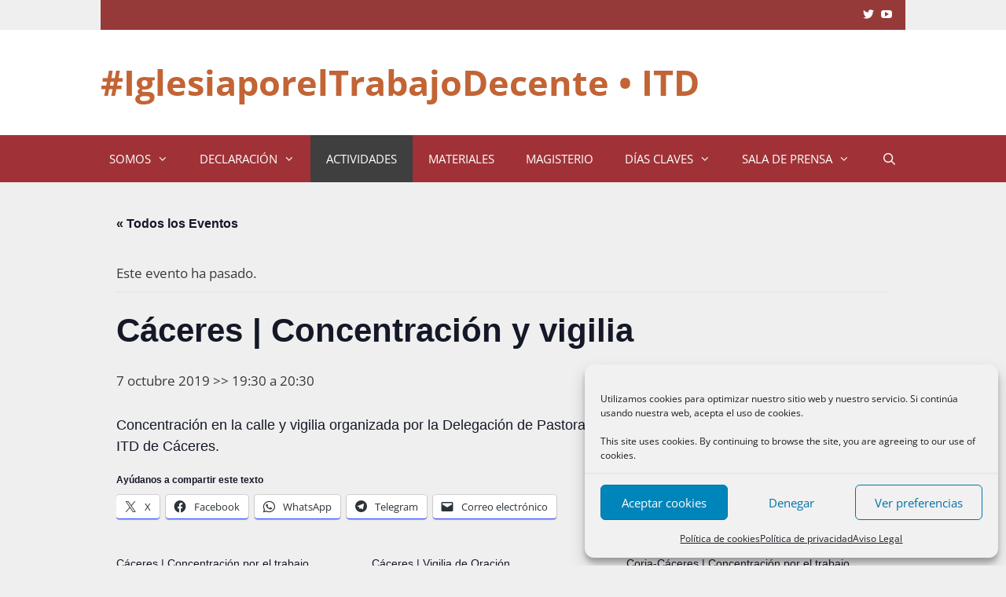

--- FILE ---
content_type: text/html; charset=UTF-8
request_url: https://www.iglesiaporeltrabajodecente.org/agenda/caceres-concentracion-y-vigilia/
body_size: 38160
content:
<!DOCTYPE html><html lang="es"><head><meta charset="UTF-8"><title>Eventos en enero 2026 &#8211; #IglesiaporelTrabajoDecente • ITD</title><link data-optimized="1" data-asynced="1" as="style" onload="this.onload=null;this.rel='stylesheet'"  rel='preload' id='tribe-events-views-v2-bootstrap-datepicker-styles-css' href='https://www.iglesiaporeltrabajodecente.org/wp-content/litespeed/css/1b2dc3e7b3911fbcadaec6330f7ecf38.css?ver=4b788' media='all' /><noscript><link data-optimized="1" rel='stylesheet' href='https://www.iglesiaporeltrabajodecente.org/wp-content/litespeed/css/1b2dc3e7b3911fbcadaec6330f7ecf38.css?ver=4b788' media='all' /></noscript><link data-optimized="1" data-asynced="1" as="style" onload="this.onload=null;this.rel='stylesheet'"  rel='preload' id='tec-variables-skeleton-css' href='https://www.iglesiaporeltrabajodecente.org/wp-content/litespeed/css/f3078a01dd2e6671fde83fb9eaf5a48d.css?ver=fa18a' media='all' /><noscript><link data-optimized="1" rel='stylesheet' href='https://www.iglesiaporeltrabajodecente.org/wp-content/litespeed/css/f3078a01dd2e6671fde83fb9eaf5a48d.css?ver=fa18a' media='all' /></noscript><link data-optimized="1" data-asynced="1" as="style" onload="this.onload=null;this.rel='stylesheet'"  rel='preload' id='tribe-common-skeleton-style-css' href='https://www.iglesiaporeltrabajodecente.org/wp-content/litespeed/css/27683e24e5a5c16fcee1385a31509232.css?ver=9eef5' media='all' /><noscript><link data-optimized="1" rel='stylesheet' href='https://www.iglesiaporeltrabajodecente.org/wp-content/litespeed/css/27683e24e5a5c16fcee1385a31509232.css?ver=9eef5' media='all' /></noscript><link data-optimized="1" data-asynced="1" as="style" onload="this.onload=null;this.rel='stylesheet'"  rel='preload' id='tribe-tooltipster-css-css' href='https://www.iglesiaporeltrabajodecente.org/wp-content/litespeed/css/6d9af4ffb0b9ad043635af5fbcdfb264.css?ver=ddf57' media='all' /><noscript><link data-optimized="1" rel='stylesheet' href='https://www.iglesiaporeltrabajodecente.org/wp-content/litespeed/css/6d9af4ffb0b9ad043635af5fbcdfb264.css?ver=ddf57' media='all' /></noscript><link data-optimized="1" data-asynced="1" as="style" onload="this.onload=null;this.rel='stylesheet'"  rel='preload' id='tribe-events-views-v2-skeleton-css' href='https://www.iglesiaporeltrabajodecente.org/wp-content/litespeed/css/386bb7bef6d06cc25ed0d25bbe9a5666.css?ver=075b8' media='all' /><noscript><link data-optimized="1" rel='stylesheet' href='https://www.iglesiaporeltrabajodecente.org/wp-content/litespeed/css/386bb7bef6d06cc25ed0d25bbe9a5666.css?ver=075b8' media='all' /></noscript><link data-optimized="1" data-asynced="1" as="style" onload="this.onload=null;this.rel='stylesheet'"  rel='preload' id='tec-variables-full-css' href='https://www.iglesiaporeltrabajodecente.org/wp-content/litespeed/css/19b5ec35bbb2f36bee23111de82bb27f.css?ver=76005' media='all' /><noscript><link data-optimized="1" rel='stylesheet' href='https://www.iglesiaporeltrabajodecente.org/wp-content/litespeed/css/19b5ec35bbb2f36bee23111de82bb27f.css?ver=76005' media='all' /></noscript><link data-optimized="1" data-asynced="1" as="style" onload="this.onload=null;this.rel='stylesheet'"  rel='preload' id='tribe-common-full-style-css' href='https://www.iglesiaporeltrabajodecente.org/wp-content/litespeed/css/636a4c69e098c215515fe6e9c67b2676.css?ver=f29da' media='all' /><noscript><link data-optimized="1" rel='stylesheet' href='https://www.iglesiaporeltrabajodecente.org/wp-content/litespeed/css/636a4c69e098c215515fe6e9c67b2676.css?ver=f29da' media='all' /></noscript><link data-optimized="1" data-asynced="1" as="style" onload="this.onload=null;this.rel='stylesheet'"  rel='preload' id='tribe-events-views-v2-full-css' href='https://www.iglesiaporeltrabajodecente.org/wp-content/litespeed/css/ce4484c9e4d9f859b0239d1b38444ed5.css?ver=c108e' media='all' /><noscript><link data-optimized="1" rel='stylesheet' href='https://www.iglesiaporeltrabajodecente.org/wp-content/litespeed/css/ce4484c9e4d9f859b0239d1b38444ed5.css?ver=c108e' media='all' /></noscript><link data-optimized="1" data-asynced="1" as="style" onload="this.onload=null;this.rel='stylesheet'"  rel='preload' id='tribe-events-views-v2-print-css' href='https://www.iglesiaporeltrabajodecente.org/wp-content/litespeed/css/8170499bea1fd4be27b7581d005fb3a1.css?ver=4741e' media='print' /><noscript><link data-optimized="1" rel='stylesheet' href='https://www.iglesiaporeltrabajodecente.org/wp-content/litespeed/css/8170499bea1fd4be27b7581d005fb3a1.css?ver=4741e' media='print' /></noscript><meta name='robots' content='max-image-preview:large' /><meta name="viewport" content="width=device-width, initial-scale=1"><meta name="google-site-verification" content="google38e165cb06f203b9.html" /><link rel='dns-prefetch' href='//www.iglesiaporeltrabajodecente.org' /><link rel='dns-prefetch' href='//stats.wp.com' /><link rel='dns-prefetch' href='//v0.wordpress.com' /><link rel="alternate" type="application/rss+xml" title="#IglesiaporelTrabajoDecente • ITD &raquo; Feed" href="https://www.iglesiaporeltrabajodecente.org/feed/" /><link rel="alternate" type="application/rss+xml" title="#IglesiaporelTrabajoDecente • ITD &raquo; Feed de los comentarios" href="https://www.iglesiaporeltrabajodecente.org/comments/feed/" /><link rel="alternate" type="text/calendar" title="#IglesiaporelTrabajoDecente • ITD &raquo; iCal Feed" href="https://www.iglesiaporeltrabajodecente.org/agenda/?ical=1" /><link rel="alternate" title="oEmbed (JSON)" type="application/json+oembed" href="https://www.iglesiaporeltrabajodecente.org/wp-json/oembed/1.0/embed?url=https%3A%2F%2Fwww.iglesiaporeltrabajodecente.org%2Fagenda%2Fcaceres-concentracion-y-vigilia%2F" /><link rel="alternate" title="oEmbed (XML)" type="text/xml+oembed" href="https://www.iglesiaporeltrabajodecente.org/wp-json/oembed/1.0/embed?url=https%3A%2F%2Fwww.iglesiaporeltrabajodecente.org%2Fagenda%2Fcaceres-concentracion-y-vigilia%2F&#038;format=xml" /><style id='wp-img-auto-sizes-contain-inline-css'>img:is([sizes=auto i],[sizes^="auto," i]){contain-intrinsic-size:3000px 1500px}
/*# sourceURL=wp-img-auto-sizes-contain-inline-css */</style><style id="litespeed-ccss">:root{--tec-grid-gutter:48px;--tec-grid-gutter-negative:calc(var(--tec-grid-gutter)*-1);--tec-grid-gutter-half:calc(var(--tec-grid-gutter)/2);--tec-grid-gutter-half-negative:calc(var(--tec-grid-gutter-half)*-1);--tec-grid-gutter-small:42px;--tec-grid-gutter-small-negative:calc(var(--tec-grid-gutter-small)*-1);--tec-grid-gutter-small-half:calc(var(--tec-grid-gutter-small)/2);--tec-grid-gutter-small-half-negative:calc(var(--tec-grid-gutter-small-half)*-1);--tec-grid-gutter-page:42px;--tec-grid-gutter-page-small:19.5px;--tec-grid-width-default:1176px;--tec-grid-width-min:320px;--tec-grid-width:calc(var(--tec-grid-width-default) + var(--tec-grid-gutter-page)*2);--tec-grid-width-1-of-2:50%;--tec-grid-width-1-of-3:33.333%;--tec-grid-width-1-of-4:25%;--tec-grid-width-1-of-5:20%;--tec-grid-width-1-of-7:14.285%;--tec-grid-width-1-of-8:12.5%;--tec-grid-width-1-of-9:11.111%;--tec-spacer-0:4px;--tec-spacer-1:8px;--tec-spacer-2:12px;--tec-spacer-3:16px;--tec-spacer-4:20px;--tec-spacer-5:24px;--tec-spacer-6:28px;--tec-spacer-7:32px;--tec-spacer-8:40px;--tec-spacer-9:48px;--tec-spacer-10:56px;--tec-spacer-11:64px;--tec-spacer-12:80px;--tec-spacer-13:96px;--tec-spacer-14:160px;--tec-z-index-spinner-container:100;--tec-z-index-views-selector:30;--tec-z-index-dropdown:30;--tec-z-index-events-bar-button:20;--tec-z-index-search:10;--tec-z-index-filters:9;--tec-z-index-scroller:7;--tec-z-index-week-event-hover:5;--tec-z-index-map-event-hover:5;--tec-z-index-map-event-hover-actions:6;--tec-z-index-multiday-event:5;--tec-z-index-multiday-event-bar:2;--tec-color-text-primary:#141827;--tec-color-text-primary-light:#1418279e;--tec-color-text-secondary:#5d5d5d;--tec-color-text-disabled:#d5d5d5;--tec-color-text-events-title:var(--tec-color-text-primary);--tec-color-text-event-title:var(--tec-color-text-events-title);--tec-color-text-event-date:var(--tec-color-text-primary);--tec-color-text-secondary-event-date:var(--tec-color-text-secondary);--tec-color-icon-primary:#5d5d5d;--tec-color-icon-primary-alt:#757575;--tec-color-icon-secondary:#bababa;--tec-color-icon-active:#141827;--tec-color-icon-disabled:#d5d5d5;--tec-color-icon-focus:#334aff;--tec-color-icon-error:#da394d;--tec-color-event-icon:#141827;--tec-color-event-icon-hover:#334aff;--tec-color-accent-primary:#334aff;--tec-color-accent-primary-hover:#334affcc;--tec-color-accent-primary-active:#334affe6;--tec-color-accent-primary-background:#334aff12;--tec-color-accent-secondary:#141827;--tec-color-accent-secondary-hover:#141827cc;--tec-color-accent-secondary-active:#141827e6;--tec-color-accent-secondary-background:#14182712;--tec-color-button-primary:var(--tec-color-accent-primary);--tec-color-button-primary-hover:var(--tec-color-accent-primary-hover);--tec-color-button-primary-active:var(--tec-color-accent-primary-active);--tec-color-button-primary-background:var(--tec-color-accent-primary-background);--tec-color-button-secondary:var(--tec-color-accent-secondary);--tec-color-button-secondary-hover:var(--tec-color-accent-secondary-hover);--tec-color-button-secondary-active:var(--tec-color-accent-secondary-active);--tec-color-button-secondary-background:var(--tec-color-accent-secondary-background);--tec-color-link-primary:var(--tec-color-text-primary);--tec-color-link-accent:var(--tec-color-accent-primary);--tec-color-link-accent-hover:#334affcc;--tec-color-border-default:#d5d5d5;--tec-color-border-secondary:#e4e4e4;--tec-color-border-tertiary:#7d7d7d;--tec-color-border-hover:#5d5d5d;--tec-color-border-active:#141827;--tec-color-background:#fff;--tec-color-background-events:#0000;--tec-color-background-transparent:#fff9;--tec-color-background-secondary:#f7f6f6;--tec-color-background-messages:#14182712;--tec-color-background-secondary-hover:#f0eeee;--tec-color-background-error:#da394d14;--tec-color-box-shadow:rgba(#000,0.14);--tec-color-box-shadow-secondary:rgba(#000,0.1);--tec-color-scroll-track:rgba(#000,0.25);--tec-color-scroll-bar:rgba(#000,0.5);--tec-color-background-primary-multiday:#334aff3d;--tec-color-background-primary-multiday-hover:#334aff57;--tec-color-background-secondary-multiday:#1418273d;--tec-color-background-secondary-multiday-hover:#14182757;--tec-color-accent-primary-week-event:#334aff1a;--tec-color-accent-primary-week-event-hover:#334aff33;--tec-color-accent-primary-week-event-featured:#334aff0a;--tec-color-accent-primary-week-event-featured-hover:#334aff24;--tec-color-background-secondary-datepicker:var(--tec-color-background-secondary);--tec-color-accent-primary-background-datepicker:var(--tec-color-accent-primary-background)}.tribe-common{-webkit-font-smoothing:antialiased;-moz-osx-font-smoothing:grayscale;font-smoothing:antialiased}.tribe-common *{box-sizing:border-box}.tribe-common svg:not(:root){overflow:hidden}.tribe-common button{box-sizing:border-box;margin:0}.tribe-common button{overflow:visible}.tribe-common button::-moz-focus-inner{border:0;padding:0}.tribe-common a,.tribe-common div,.tribe-common li,.tribe-common ul{border:0;margin:0;padding:0}.tribe-common ul{list-style:none}.tribe-common button{padding:0}.tribe-common .tribe-common-c-btn-border{padding:11px 20px;width:100%}.tribe-common .tribe-common-c-svgicon__svg-fill{fill:currentcolor}.single-tribe_events .tribe-events-c-subscribe-dropdown__container,.tribe-events .tribe-events-c-subscribe-dropdown__container{display:flex;flex-flow:column;justify-content:flex-end}.single-tribe_events .tribe-events-c-subscribe-dropdown,.tribe-events .tribe-events-c-subscribe-dropdown{font-size:var(--tec-font-size-2);margin:var(--tec-spacer-7)0}.single-tribe_events .tribe-events-c-subscribe-dropdown .tribe-events-c-subscribe-dropdown__button,.tribe-events .tribe-events-c-subscribe-dropdown .tribe-events-c-subscribe-dropdown__button{position:relative}.single-tribe_events .tribe-events-c-subscribe-dropdown .tribe-events-c-subscribe-dropdown__button-icon,.tribe-events .tribe-events-c-subscribe-dropdown .tribe-events-c-subscribe-dropdown__button-icon{display:inline-block;height:6px;margin-left:var(--tec-spacer-1);vertical-align:middle;width:10px}.single-tribe_events .tribe-events-c-subscribe-dropdown .tribe-events-c-subscribe-dropdown__export-icon,.tribe-events .tribe-events-c-subscribe-dropdown .tribe-events-c-subscribe-dropdown__export-icon{height:16px}.single-tribe_events .tribe-events-c-subscribe-dropdown .tribe-events-c-subscribe-dropdown__content,.tribe-events .tribe-events-c-subscribe-dropdown .tribe-events-c-subscribe-dropdown__content{display:none}.single-tribe_events .tribe-events-c-subscribe-dropdown .tribe-events-c-subscribe-dropdown__list,.tribe-events .tribe-events-c-subscribe-dropdown .tribe-events-c-subscribe-dropdown__list{list-style:none;padding:var(--tec-spacer-1);transform:translateY(var(--tec-spacer-1));width:auto;z-index:var(--tec-z-index-dropdown)}.single-tribe_events .tribe-events-c-subscribe-dropdown .tribe-events-c-subscribe-dropdown__list-item,.tribe-events .tribe-events-c-subscribe-dropdown .tribe-events-c-subscribe-dropdown__list-item{border-radius:var(--tec-border-radius-default);padding:var(--tec-spacer-0);text-align:left}.single-tribe_events .tribe-events-c-subscribe-dropdown .tribe-events-c-subscribe-dropdown__list-item a,.tribe-events .tribe-events-c-subscribe-dropdown .tribe-events-c-subscribe-dropdown__list-item a{display:inline-block;padding:0 var(--tec-spacer-3);width:100%}:root{--tec-border-radius-default:4px;--tec-border-width-week-event:2px;--tec-box-shadow-default:0 2px 5px 0 var(--tec-color-box-shadow);--tec-box-shadow-tooltip:0 2px 12px 0 var(--tec-color-box-shadow);--tec-box-shadow-card:0 1px 6px 2px var(--tec-color-box-shadow);--tec-box-shadow-multiday:16px 6px 6px -2px var(--tec-color-box-shadow-secondary);--tec-form-color-background:var(--tec-color-background);--tec-form-color-border-default:var(--tec-color-text-primary);--tec-form-color-border-active:var(--tec-color-accent-secondary);--tec-form-color-border-secondary:var(--tec-color-border-tertiary);--tec-form-color-accent-primary:var(--tec-color-accent-primary);--tec-form-box-shadow-default:var(--tec-box-shadow-default);--tec-opacity-background:0.07;--tec-opacity-select-highlighted:0.3;--tec-opacity-icon-hover:0.8;--tec-opacity-icon-active:0.9;--tec-opacity-default:1;--tec-font-family-sans-serif:"Helvetica Neue",Helvetica,-apple-system,BlinkMacSystemFont,Roboto,Arial,sans-serif;--tec-font-weight-regular:400;--tec-font-weight-bold:700;--tec-font-size-0:11px;--tec-font-size-1:12px;--tec-font-size-2:14px;--tec-font-size-3:16px;--tec-font-size-4:18px;--tec-font-size-5:20px;--tec-font-size-6:22px;--tec-font-size-7:24px;--tec-font-size-8:28px;--tec-font-size-9:32px;--tec-font-size-10:42px;--tec-line-height-0:1.38;--tec-line-height-1:1.42;--tec-line-height-2:1.5;--tec-line-height-3:1.62}.tribe-common a{background-color:initial;-webkit-text-decoration-skip:objects}.tribe-common button{appearance:none}.tribe-common button{color:inherit;font:inherit;-webkit-font-smoothing:antialiased;line-height:normal}.tribe-common button{border-radius:0;outline:0}.tribe-common a,.tribe-common a:visited{color:var(--tec-color-text-primary);outline:0;-webkit-text-decoration:none;text-decoration:none}.tribe-common button{border:none}.tribe-common button{background-color:initial;background-image:none}.tribe-common .tribe-common-c-btn-border{background:#0000;border:0;border-radius:0;color:var(--tec-color-text-primary);color:inherit;display:inline-block;font-family:var(--tec-font-family-sans-serif);font-size:var(--tec-font-size-2);font-weight:var(--tec-font-weight-regular);font-weight:var(--tec-font-weight-bold);height:auto;line-height:var(--tec-line-height-3);outline:none;padding:0;-webkit-text-decoration:none;text-decoration:none;width:auto}.tribe-common .tribe-common-c-btn-border{background-color:var(--tec-color-background);border:1px solid var(--tec-color-accent-primary);border-radius:var(--tec-border-radius-default);color:var(--tec-color-button-primary);padding:11px 20px;text-align:center;width:100%}.tribe-common .tribe-common-c-svgicon{color:var(--tec-color-accent-primary)}.tribe-common .tribe-common-c-svgicon__svg-fill{fill:var(--tec-color-icon-active)}:root{--tec-color-text-events-title-day:var(--tec-color-text-events-title);--tec-color-text-events-title-latest-past:var(--tec-color-text-events-title);--tec-color-text-event-title-list:var(--tec-color-text-events-title);--tec-color-text-events-title-month-multiday:var(--tec-color-text-events-title);--tec-color-text-events-title-widget-list:var(--tec-color-text-events-title);--tec-color-text-secondary-event-date-month:var(--tec-color-text-secondary-event-date);--tec-color-text-secondary-event-date-month-mobile:var(--tec-color-text-secondary-event-date-month);--tec-color-text-day-of-week-month:var(--tec-color-text-secondary);--tec-color-day-marker-month:var(--tec-color-text-primary);--tec-color-day-marker-month-hover:var(--tec-color-text-primary-hover);--tec-color-day-marker-month-active:var(--tec-color-text-primary-active);--tec-color-day-marker-current-month:var(--tec-color-day-marker-month);--tec-color-day-marker-current-month-hover:var(--tec-color-day-marker-month-hover);--tec-color-day-marker-current-month-active:var(--tec-color-day-marker-month-active);--tec-color-day-marker-past-month:var(--tec-color-text-primary);--tec-color-day-marker-past-month-hover:var(--tec-color-day-marker-past-month);--tec-color-day-marker-past-month-active:var(--tec-color-day-marker-past-month);--tec-color-text-day-of-week-week:var(--tec-color-text-secondary);--tec-border-radius-month-multiday:9.5px;--tec-color-border-secondary-month-grid:var(--tec-color-border-secondary);--tec-color-border-active-month-grid-hover:var(--tec-color-border-active);--tec-color-background-month-grid:#0000;--tec-events-border-radius-pill:1em;--tec-events-border-radius-circle:50%;--tec-color-background-tooltip:var(--tec-color-background);--tec-color-text-events-bar-input:var(--tec-color-text-primary);--tec-color-text-events-bar-input-placeholder:var(--tec-color-text-secondary);--tec-opacity-events-bar-input-placeholder:var(--tec-opacity-default);--tec-color-border-events-bar:var(--tec-color-border-secondary);--tec-color-background-events-bar:var(--tec-color-background);--tec-color-background-view-selector:var(--tec-color-background-events-bar);--tec-color-background-view-selector-tabs:var(--tec-color-background-view-selector);--tec-color-background-view-selector-list-item-hover:var(--tec-color-background-secondary);--tec-color-background-subscribe-list-item-hover:var(--tec-color-background-secondary);--tec-color-text-view-selector-list-item:var(--tec-color-text-primary);--tec-color-text-view-selector-list-item-hover:var(--tec-color-accent-secondary-hover);--tec-color-background-search-container:var(--tec-color-background-events-bar);--tec-color-text-events-bar-submit-button:var(--tec-color-background);--tec-color-text-events-bar-submit-button-active:var(--tec-color-text-events-bar-submit-button);--tec-color-text-events-bar-submit-button-hover:var(--tec-color-text-events-bar-submit-button);--tec-color-background-events-bar-submit-button:var(--tec-color-button-primary);--tec-color-background-events-bar-submit-button-hover:var(--tec-color-button-primary-hover);--tec-color-background-events-bar-submit-button-active:var(--tec-color-button-primary-active);--tec-color-icon-events-bar:var(--tec-color-icon-primary);--tec-color-icon-events-bar-active:var(--tec-color-icon-active);--tec-color-icon-events-bar-hover:var(--tec-color-icon-hover);--tec-color-category-text:var(--tec-color-text-primary);--tec-color-category-legend-default-1:var(--tec-color-accent-primary);--tec-color-category-legend-default-2:#58c200;--tec-color-category-legend-default-3:#b433ff;--tec-color-category-legend-default-4:#f20000;--tec-color-category-legend-default-5:#ffd333}.single-tribe_events .tribe-events-c-subscribe-dropdown .tribe-events-c-subscribe-dropdown__button button,.tribe-events .tribe-events-c-subscribe-dropdown .tribe-events-c-subscribe-dropdown__button button{background:#0000}.single-tribe_events .tribe-events-c-subscribe-dropdown .tribe-events-c-subscribe-dropdown__button-text,.single-tribe_events .tribe-events-c-subscribe-dropdown button.tribe-events-c-subscribe-dropdown__button-text,.tribe-events .tribe-events-c-subscribe-dropdown .tribe-events-c-subscribe-dropdown__button-text,.tribe-events .tribe-events-c-subscribe-dropdown button.tribe-events-c-subscribe-dropdown__button-text{background-color:initial;background-image:none;border:none;border-radius:0;box-shadow:none;color:currentcolor;font-size:inherit;padding:0;text-shadow:none}.single-tribe_events .tribe-events-c-subscribe-dropdown .tribe-events-c-subscribe-dropdown__button-icon,.tribe-events .tribe-events-c-subscribe-dropdown .tribe-events-c-subscribe-dropdown__button-icon{color:currentcolor;stroke:currentcolor}.single-tribe_events .tribe-events-c-subscribe-dropdown .tribe-events-c-subscribe-dropdown__button-icon path,.tribe-events .tribe-events-c-subscribe-dropdown .tribe-events-c-subscribe-dropdown__button-icon path{fill:currentcolor}.single-tribe_events .tribe-events-c-subscribe-dropdown .tribe-events-c-subscribe-dropdown__list,.tribe-events .tribe-events-c-subscribe-dropdown .tribe-events-c-subscribe-dropdown__list{background-color:var(--tec-color-background);border:1px solid var(--tec-color-border-secondary);border-radius:var(--tec-border-radius-default);box-shadow:var(--tec-box-shadow-default)}.single-tribe_events .tribe-events-c-subscribe-dropdown .tribe-events-c-subscribe-dropdown__list-item,.tribe-events .tribe-events-c-subscribe-dropdown .tribe-events-c-subscribe-dropdown__list-item{color:var(--tec-color-text-primary);font-family:var(--tec-font-family-sans-serif)}.single-tribe_events .tribe-events .tribe-events-c-subscribe-dropdown__container{min-width:200px;width:auto}.single-tribe_events .tribe-events .tribe-events-c-subscribe-dropdown{position:relative}.single-tribe_events .tribe-events .tribe-events-c-subscribe-dropdown .tribe-events-c-subscribe-dropdown__content{position:absolute;top:42px;width:100%;z-index:var(--tec-z-index-dropdown)}.single-tribe_events .tribe-events .tribe-events-c-subscribe-dropdown .tribe-events-c-subscribe-dropdown__button-icon{margin-left:var(--tec-spacer-2)}.single-tribe_events .tribe-events-c-subscribe-dropdown__button{min-width:200px;padding:var(--tec-spacer-1) var(--tec-spacer-2);width:auto}.single-tribe_events .tribe-events-c-subscribe-dropdown__export-icon{color:currentcolor;display:inline-block;height:16px;margin-right:var(--tec-spacer-1);margin-top:-3px;stroke:currentcolor;vertical-align:middle;width:21px}#jp-relatedposts{display:none;padding-top:1em;margin:1em 0;position:relative;clear:both}.jp-relatedposts::after{content:"";display:block;clear:both}:root{--tec-grid-gutter:48px;--tec-grid-gutter-negative:calc(var(--tec-grid-gutter)*-1);--tec-grid-gutter-half:calc(var(--tec-grid-gutter)/2);--tec-grid-gutter-half-negative:calc(var(--tec-grid-gutter-half)*-1);--tec-grid-gutter-small:42px;--tec-grid-gutter-small-negative:calc(var(--tec-grid-gutter-small)*-1);--tec-grid-gutter-small-half:calc(var(--tec-grid-gutter-small)/2);--tec-grid-gutter-small-half-negative:calc(var(--tec-grid-gutter-small-half)*-1);--tec-grid-gutter-page:42px;--tec-grid-gutter-page-small:19.5px;--tec-grid-width-default:1176px;--tec-grid-width-min:320px;--tec-grid-width:calc(var(--tec-grid-width-default) + var(--tec-grid-gutter-page)*2);--tec-grid-width-1-of-2:50%;--tec-grid-width-1-of-3:33.333%;--tec-grid-width-1-of-4:25%;--tec-grid-width-1-of-5:20%;--tec-grid-width-1-of-7:14.285%;--tec-grid-width-1-of-8:12.5%;--tec-grid-width-1-of-9:11.111%;--tec-spacer-0:4px;--tec-spacer-1:8px;--tec-spacer-2:12px;--tec-spacer-3:16px;--tec-spacer-4:20px;--tec-spacer-5:24px;--tec-spacer-6:28px;--tec-spacer-7:32px;--tec-spacer-8:40px;--tec-spacer-9:48px;--tec-spacer-10:56px;--tec-spacer-11:64px;--tec-spacer-12:80px;--tec-spacer-13:96px;--tec-spacer-14:160px;--tec-z-index-spinner-container:100;--tec-z-index-views-selector:30;--tec-z-index-dropdown:30;--tec-z-index-events-bar-button:20;--tec-z-index-search:10;--tec-z-index-filters:9;--tec-z-index-scroller:7;--tec-z-index-week-event-hover:5;--tec-z-index-map-event-hover:5;--tec-z-index-map-event-hover-actions:6;--tec-z-index-multiday-event:5;--tec-z-index-multiday-event-bar:2;--tec-color-text-primary:#141827;--tec-color-text-primary-light:#1418279e;--tec-color-text-secondary:#5d5d5d;--tec-color-text-disabled:#d5d5d5;--tec-color-text-events-title:var(--tec-color-text-primary);--tec-color-text-event-title:var(--tec-color-text-events-title);--tec-color-text-event-date:var(--tec-color-text-primary);--tec-color-text-secondary-event-date:var(--tec-color-text-secondary);--tec-color-icon-primary:#5d5d5d;--tec-color-icon-primary-alt:#757575;--tec-color-icon-secondary:#bababa;--tec-color-icon-active:#141827;--tec-color-icon-disabled:#d5d5d5;--tec-color-icon-focus:#334aff;--tec-color-icon-error:#da394d;--tec-color-event-icon:#141827;--tec-color-event-icon-hover:#334aff;--tec-color-accent-primary:#334aff;--tec-color-accent-primary-hover:#334affcc;--tec-color-accent-primary-active:#334affe6;--tec-color-accent-primary-background:#334aff12;--tec-color-accent-secondary:#141827;--tec-color-accent-secondary-hover:#141827cc;--tec-color-accent-secondary-active:#141827e6;--tec-color-accent-secondary-background:#14182712;--tec-color-button-primary:var(--tec-color-accent-primary);--tec-color-button-primary-hover:var(--tec-color-accent-primary-hover);--tec-color-button-primary-active:var(--tec-color-accent-primary-active);--tec-color-button-primary-background:var(--tec-color-accent-primary-background);--tec-color-button-secondary:var(--tec-color-accent-secondary);--tec-color-button-secondary-hover:var(--tec-color-accent-secondary-hover);--tec-color-button-secondary-active:var(--tec-color-accent-secondary-active);--tec-color-button-secondary-background:var(--tec-color-accent-secondary-background);--tec-color-link-primary:var(--tec-color-text-primary);--tec-color-link-accent:var(--tec-color-accent-primary);--tec-color-link-accent-hover:#334affcc;--tec-color-border-default:#d5d5d5;--tec-color-border-secondary:#e4e4e4;--tec-color-border-tertiary:#7d7d7d;--tec-color-border-hover:#5d5d5d;--tec-color-border-active:#141827;--tec-color-background:#fff;--tec-color-background-events:#0000;--tec-color-background-transparent:#fff9;--tec-color-background-secondary:#f7f6f6;--tec-color-background-messages:#14182712;--tec-color-background-secondary-hover:#f0eeee;--tec-color-background-error:#da394d14;--tec-color-box-shadow:rgba(#000,0.14);--tec-color-box-shadow-secondary:rgba(#000,0.1);--tec-color-scroll-track:rgba(#000,0.25);--tec-color-scroll-bar:rgba(#000,0.5);--tec-color-background-primary-multiday:#334aff3d;--tec-color-background-primary-multiday-hover:#334aff57;--tec-color-background-secondary-multiday:#1418273d;--tec-color-background-secondary-multiday-hover:#14182757;--tec-color-accent-primary-week-event:#334aff1a;--tec-color-accent-primary-week-event-hover:#334aff33;--tec-color-accent-primary-week-event-featured:#334aff0a;--tec-color-accent-primary-week-event-featured-hover:#334aff24;--tec-color-background-secondary-datepicker:var(--tec-color-background-secondary);--tec-color-accent-primary-background-datepicker:var(--tec-color-accent-primary-background)}#tribe-events-header,.tribe-events-ajax-loading{display:none}#tribe-events-pg-template{margin:0 auto;max-width:1048px;padding:var(--tec-spacer-8) var(--tec-spacer-4) var(--tec-spacer-4)}.tribe-events-back{margin-bottom:var(--tec-spacer-5)}@media (min-width:768px){.tribe-events-back{margin-bottom:var(--tec-spacer-8)}}.tribe-events-single>.tribe_events{display:flex;flex-wrap:wrap;overflow:hidden;position:relative}.tribe-events-single>.tribe_events>:not(.primary,.secondary,.tribe-events-related-events-title,.tribe-related-events){order:1;width:100%}.tribe-events-notices{margin-bottom:var(--tec-spacer-4);padding-bottom:var(--tec-spacer-2)}.tribe-events-notices li,.tribe-events-notices ul,.tribe-events-single-event-title{margin:0;padding:0}.tribe-events-schedule{align-items:center;display:flex;flex-wrap:wrap;margin:var(--tec-spacer-1)0 var(--tec-spacer-4)}@media (min-width:768px){.tribe-events-schedule{align-items:baseline;flex-wrap:nowrap;margin:var(--tec-spacer-5)0 var(--tec-spacer-7)}}.tribe-events-content h3{margin-bottom:.75em}.tribe-events-content p,.tribe-events-content ul{margin-bottom:var(--tec-spacer-3)}.tribe-events-content ul:last-child{margin-bottom:var(--tec-spacer-6)}.tribe-events-content ul{padding:0}.tribe-events-event-meta{display:flex;flex-wrap:wrap;margin:0 0 var(--tec-spacer-7)}@media (min-width:768px){.tribe-events-event-meta{margin-bottom:var(--tec-spacer-3)}}.tribe-events-event-meta .tribe-events-meta-list{margin-top:var(--tec-spacer-1)}.tribe-events-event-meta .tribe-events-meta-label,.tribe-events-event-meta .tribe-events-meta-value{margin:0 0 var(--tec-spacer-0)0;padding:0}.tribe-events-event-meta .tribe-events-address{margin:0}.tribe-events-event-meta.primary,.tribe-events-event-meta.secondary{margin-bottom:var(--tec-spacer-1);order:2;padding-top:var(--tec-spacer-5);position:relative;width:100%}@media (min-width:768px){.tribe-events-event-meta.primary,.tribe-events-event-meta.secondary{margin-bottom:0;padding-top:0;position:static;width:auto}}.tribe-events-event-meta:before{content:"";left:0;position:absolute;right:0;top:0}@media (min-width:768px){.tribe-events-event-meta:before{top:auto}}.tribe-events-meta-group{flex:1 0 140px;margin-right:var(--tec-spacer-5);order:0}@media (min-width:768px){.tribe-events-meta-group{padding:var(--tec-spacer-7)0 var(--tec-spacer-3);width:168px}}.tribe-events-meta-group.tribe-events-meta-group-venue{order:1}@media (min-width:768px){.tribe-events-meta-group.tribe-events-meta-group-venue{order:0}}.tribe-events-meta-group .tribe-events-single-section-title{margin-bottom:var(--tec-spacer-1)}.tribe-events-meta-group .tribe-events-meta-list{list-style:none;margin:0;padding:0}.tribe-events-meta-group .tribe-events-meta-item{list-style:none}.tribe-events-venue-map{margin:0 0 var(--tec-spacer-5)0;order:-1;width:100%}@media (min-width:768px){.tribe-events-venue-map{margin-top:var(--tec-spacer-7);order:1;width:211px}}.tribe-events-venue-map>div{margin-bottom:0;max-height:241px}@media (min-width:768px){.tribe-events-venue-map>div{max-height:211px}}.tribe-events-single .tribe-events-sub-nav{display:flex;justify-content:space-between;margin-left:0}.tribe-events-single .tribe-events-sub-nav .tribe-events-nav-next,.tribe-events-single .tribe-events-sub-nav .tribe-events-nav-previous{margin:0}.tribe-events-single .tribe-events-sub-nav a span{display:none}.tribe-events-nav-previous a:before{margin-top:-2px;width:7px}@media (min-width:768px){.tribe-events-nav-previous a:before{margin-right:var(--tec-spacer-1);width:9px}}.tribe-events-nav-next a:after{margin-top:-2px;width:7px}@media (min-width:768px){.tribe-events-nav-next a:after{margin-left:var(--tec-spacer-1);width:9px}}:root{--tec-grid-gutter:48px;--tec-grid-gutter-negative:calc(var(--tec-grid-gutter)*-1);--tec-grid-gutter-half:calc(var(--tec-grid-gutter)/2);--tec-grid-gutter-half-negative:calc(var(--tec-grid-gutter-half)*-1);--tec-grid-gutter-small:42px;--tec-grid-gutter-small-negative:calc(var(--tec-grid-gutter-small)*-1);--tec-grid-gutter-small-half:calc(var(--tec-grid-gutter-small)/2);--tec-grid-gutter-small-half-negative:calc(var(--tec-grid-gutter-small-half)*-1);--tec-grid-gutter-page:42px;--tec-grid-gutter-page-small:19.5px;--tec-grid-width-default:1176px;--tec-grid-width-min:320px;--tec-grid-width:calc(var(--tec-grid-width-default) + var(--tec-grid-gutter-page)*2);--tec-grid-width-1-of-2:50%;--tec-grid-width-1-of-3:33.333%;--tec-grid-width-1-of-4:25%;--tec-grid-width-1-of-5:20%;--tec-grid-width-1-of-7:14.285%;--tec-grid-width-1-of-8:12.5%;--tec-grid-width-1-of-9:11.111%;--tec-spacer-0:4px;--tec-spacer-1:8px;--tec-spacer-2:12px;--tec-spacer-3:16px;--tec-spacer-4:20px;--tec-spacer-5:24px;--tec-spacer-6:28px;--tec-spacer-7:32px;--tec-spacer-8:40px;--tec-spacer-9:48px;--tec-spacer-10:56px;--tec-spacer-11:64px;--tec-spacer-12:80px;--tec-spacer-13:96px;--tec-spacer-14:160px;--tec-z-index-spinner-container:100;--tec-z-index-views-selector:30;--tec-z-index-dropdown:30;--tec-z-index-events-bar-button:20;--tec-z-index-search:10;--tec-z-index-filters:9;--tec-z-index-scroller:7;--tec-z-index-week-event-hover:5;--tec-z-index-map-event-hover:5;--tec-z-index-map-event-hover-actions:6;--tec-z-index-multiday-event:5;--tec-z-index-multiday-event-bar:2;--tec-color-text-primary:#141827;--tec-color-text-primary-light:#1418279e;--tec-color-text-secondary:#5d5d5d;--tec-color-text-disabled:#d5d5d5;--tec-color-text-events-title:var(--tec-color-text-primary);--tec-color-text-event-title:var(--tec-color-text-events-title);--tec-color-text-event-date:var(--tec-color-text-primary);--tec-color-text-secondary-event-date:var(--tec-color-text-secondary);--tec-color-icon-primary:#5d5d5d;--tec-color-icon-primary-alt:#757575;--tec-color-icon-secondary:#bababa;--tec-color-icon-active:#141827;--tec-color-icon-disabled:#d5d5d5;--tec-color-icon-focus:#334aff;--tec-color-icon-error:#da394d;--tec-color-event-icon:#141827;--tec-color-event-icon-hover:#334aff;--tec-color-accent-primary:#334aff;--tec-color-accent-primary-hover:#334affcc;--tec-color-accent-primary-active:#334affe6;--tec-color-accent-primary-background:#334aff12;--tec-color-accent-secondary:#141827;--tec-color-accent-secondary-hover:#141827cc;--tec-color-accent-secondary-active:#141827e6;--tec-color-accent-secondary-background:#14182712;--tec-color-button-primary:var(--tec-color-accent-primary);--tec-color-button-primary-hover:var(--tec-color-accent-primary-hover);--tec-color-button-primary-active:var(--tec-color-accent-primary-active);--tec-color-button-primary-background:var(--tec-color-accent-primary-background);--tec-color-button-secondary:var(--tec-color-accent-secondary);--tec-color-button-secondary-hover:var(--tec-color-accent-secondary-hover);--tec-color-button-secondary-active:var(--tec-color-accent-secondary-active);--tec-color-button-secondary-background:var(--tec-color-accent-secondary-background);--tec-color-link-primary:var(--tec-color-text-primary);--tec-color-link-accent:var(--tec-color-accent-primary);--tec-color-link-accent-hover:#334affcc;--tec-color-border-default:#d5d5d5;--tec-color-border-secondary:#e4e4e4;--tec-color-border-tertiary:#7d7d7d;--tec-color-border-hover:#5d5d5d;--tec-color-border-active:#141827;--tec-color-background:#fff;--tec-color-background-events:#0000;--tec-color-background-transparent:#fff9;--tec-color-background-secondary:#f7f6f6;--tec-color-background-messages:#14182712;--tec-color-background-secondary-hover:#f0eeee;--tec-color-background-error:#da394d14;--tec-color-box-shadow:rgba(#000,0.14);--tec-color-box-shadow-secondary:rgba(#000,0.1);--tec-color-scroll-track:rgba(#000,0.25);--tec-color-scroll-bar:rgba(#000,0.5);--tec-color-background-primary-multiday:#334aff3d;--tec-color-background-primary-multiday-hover:#334aff57;--tec-color-background-secondary-multiday:#1418273d;--tec-color-background-secondary-multiday-hover:#14182757;--tec-color-accent-primary-week-event:#334aff1a;--tec-color-accent-primary-week-event-hover:#334aff33;--tec-color-accent-primary-week-event-featured:#334aff0a;--tec-color-accent-primary-week-event-featured-hover:#334aff24;--tec-color-background-secondary-datepicker:var(--tec-color-background-secondary);--tec-color-accent-primary-background-datepicker:var(--tec-color-accent-primary-background);--tec-border-radius-default:4px;--tec-border-width-week-event:2px;--tec-box-shadow-default:0 2px 5px 0 var(--tec-color-box-shadow);--tec-box-shadow-tooltip:0 2px 12px 0 var(--tec-color-box-shadow);--tec-box-shadow-card:0 1px 6px 2px var(--tec-color-box-shadow);--tec-box-shadow-multiday:16px 6px 6px -2px var(--tec-color-box-shadow-secondary);--tec-form-color-background:var(--tec-color-background);--tec-form-color-border-default:var(--tec-color-text-primary);--tec-form-color-border-active:var(--tec-color-accent-secondary);--tec-form-color-border-secondary:var(--tec-color-border-tertiary);--tec-form-color-accent-primary:var(--tec-color-accent-primary);--tec-form-box-shadow-default:var(--tec-box-shadow-default);--tec-opacity-background:0.07;--tec-opacity-select-highlighted:0.3;--tec-opacity-icon-hover:0.8;--tec-opacity-icon-active:0.9;--tec-opacity-default:1;--tec-font-family-sans-serif:"Helvetica Neue",Helvetica,-apple-system,BlinkMacSystemFont,Roboto,Arial,sans-serif;--tec-font-weight-regular:400;--tec-font-weight-bold:700;--tec-font-size-0:11px;--tec-font-size-1:12px;--tec-font-size-2:14px;--tec-font-size-3:16px;--tec-font-size-4:18px;--tec-font-size-5:20px;--tec-font-size-6:22px;--tec-font-size-7:24px;--tec-font-size-8:28px;--tec-font-size-9:32px;--tec-font-size-10:42px;--tec-line-height-0:1.38;--tec-line-height-1:1.42;--tec-line-height-2:1.5;--tec-line-height-3:1.62}#tribe-events-pg-template{background-color:var(--tec-color-background-events)}.tribe-events-single{-webkit-font-smoothing:antialiased}.tribe-events-back a,.tribe-events-back a:visited{color:var(--tec-color-text-primary);font-family:var(--tec-font-family-sans-serif);font-size:var(--tec-font-size-3);font-weight:var(--tec-font-weight-bold);-webkit-text-decoration:none;text-decoration:none}.tribe-events-notices{border-bottom:1px solid var(--tec-color-border-secondary);box-shadow:none}.tribe-events-notices ul{list-style:none;text-align:left;text-transform:none}.tribe-events-single-event-title{color:var(--tec-color-text-primary);color:var(--tec-color-text-event-title);font-family:var(--tec-font-family-sans-serif);font-size:var(--tec-font-size-7);font-weight:var(--tec-font-weight-bold);line-height:var(--tec-line-height-1);text-transform:none}@media (min-width:768px){.tribe-events-single-event-title{font-size:var(--tec-font-size-10);line-height:var(--tec-line-height-0)}}.tribe-events-schedule{background-color:initial;border:0}.tribe-events-content{color:var(--tec-color-text-primary);font-family:var(--tec-font-family-sans-serif)}.tribe-events-content h3{color:var(--tec-color-text-primary);font-family:var(--tec-font-family-sans-serif);font-weight:var(--tec-font-weight-bold);letter-spacing:normal;text-transform:none}.tribe-events-content p,.tribe-events-content ul{font-size:var(--tec-font-size-3);line-height:var(--tec-line-height-3)}@media (min-width:768px){.tribe-events-content p,.tribe-events-content ul{font-size:var(--tec-font-size-4);line-height:var(--tec-line-height-2)}}.tribe-events-content ul{list-style-position:inside}.tribe-events-content ul{list-style-type:disc}.tribe-events-content a{border-bottom:1px solid var(--tec-color-link-accent);color:var(--tec-color-link-primary)}.tribe-events-content a{-webkit-text-decoration:none;text-decoration:none}.tribe-events-event-meta{color:var(--tec-color-text-primary);font-family:var(--tec-font-family-sans-serif);font-size:var(--tec-font-size-2)}.tribe-events-event-meta .tribe-events-meta-list{list-style:none;margin:0;padding:0}.tribe-events-event-meta .tribe-events-meta-item{list-style:none;word-break:break-word}.tribe-events-event-meta .tribe-events-meta-label{display:block;font-weight:var(--tec-font-weight-bold);line-height:var(--tec-line-height-3)}.tribe-events-event-meta .tribe-events-meta-value{display:block;word-break:break-word}.tribe-events-event-meta .tribe-events-address{font-style:normal;line-height:26px}.tribe-events-event-meta:before{border-top:1px solid var(--tec-color-border-secondary)}@media (min-width:768px){.tribe-events-event-meta.secondary:before{content:normal}}.single-tribe_events .tribe-events-single .tribe-events-event-meta{background-color:initial;color:var(--tec-color-text-primary)}.tribe-events-meta-group .tribe-events-single-section-title{color:var(--tec-color-text-primary);font-size:var(--tec-font-size-2);font-weight:var(--tec-font-weight-bold);letter-spacing:1px;text-transform:uppercase}.tribe-events-venue-map{border:0;border-radius:0}.tribe-events-single .tribe-events-sub-nav{color:var(--tec-color-text-primary);font-family:var(--tec-font-family-sans-serif);font-size:var(--tec-font-size-1);list-style:none}@media (min-width:768px){.tribe-events-single .tribe-events-sub-nav{font-size:var(--tec-font-size-3)}}.tribe-events-single .tribe-events-sub-nav .tribe-events-nav-next a,.tribe-events-single .tribe-events-sub-nav .tribe-events-nav-previous a{color:var(--tec-color-text-secondary);-webkit-text-decoration:none;text-decoration:none;vertical-align:middle}.tribe-events-single .tribe-events-sub-nav .tribe-events-nav-next a:after,.tribe-events-single .tribe-events-sub-nav .tribe-events-nav-next a:before,.tribe-events-single .tribe-events-sub-nav .tribe-events-nav-previous a:after,.tribe-events-single .tribe-events-sub-nav .tribe-events-nav-previous a:before{content:"";display:inline-block;height:20px;vertical-align:middle;width:11px}.tribe-events-single .tribe-events-sub-nav .tribe-events-nav-previous a:before{background:url(data:image/svg+xml;charset=utf-8,%3Csvg\ xmlns=%27http://www.w3.org/2000/svg%27\ width=%2712%27\ height=%2720%27%3E%3Cpath\ fill=%27%235d5d5d%27\ d=%27M11.916\ 17.841\ 10\ 19.757l-9.9-9.9L10-.041l1.916\ 1.916-7.983\ 7.984z%27/%3E%3C/svg%3E)0/7px no-repeat}@media (min-width:768px){.tribe-events-single .tribe-events-sub-nav .tribe-events-nav-previous a:before{background-size:9px}}.tribe-events-single .tribe-events-sub-nav .tribe-events-nav-next a:after{background:url(data:image/svg+xml;charset=utf-8,%3Csvg\ xmlns=%27http://www.w3.org/2000/svg%27\ width=%2712%27\ height=%2720%27%3E%3Cpath\ fill=%27%235d5d5d%27\ d=%27M.084\ 2.159\ 2\ .243l9.9\ 9.9L2\ 20.041.084\ 18.126l7.983-7.984z%27/%3E%3C/svg%3E)100%/7px no-repeat}@media (min-width:768px){.tribe-events-single .tribe-events-sub-nav .tribe-events-nav-next a:after{background-size:9px}}.grid-container:after{clear:both}@-ms-viewport{width:auto}.grid-container:after,.grid-container:before{content:".";display:block;overflow:hidden;visibility:hidden;font-size:0;line-height:0;width:0;height:0}.grid-container{margin-left:auto;margin-right:auto;max-width:1200px;padding-left:10px;padding-right:10px}.grid-parent{padding-left:0;padding-right:0}a,abbr,address,body,div,form,h1,h2,h3,html,label,li,p,span,ul{border:0;margin:0;padding:0}html{font-family:sans-serif;-webkit-text-size-adjust:100%;-ms-text-size-adjust:100%}aside,details,header,nav,section{display:block}[hidden]{display:none}ul{list-style:none}a{background-color:#fff0}body,button,input{font-family:-apple-system,system-ui,BlinkMacSystemFont,"Segoe UI",Helvetica,Arial,sans-serif,"Apple Color Emoji","Segoe UI Emoji","Segoe UI Symbol";font-weight:400;text-transform:none;font-size:17px;line-height:1.5}p{margin-bottom:1.5em}h1,h2,h3{font-family:inherit;font-size:100%;font-style:inherit;font-weight:inherit}h1{font-size:42px;margin-bottom:20px;line-height:1.2em;font-weight:400;text-transform:none}h2{font-size:35px;margin-bottom:20px;line-height:1.2em;font-weight:400;text-transform:none}h3{font-size:29px;margin-bottom:20px;line-height:1.2em;font-weight:400;text-transform:none}ul{margin:0 0 1.5em 3em}ul{list-style:disc}li>ul{margin-bottom:0;margin-left:1.5em}address{margin:0 0 1.5em}abbr{border-bottom:1px dotted #666}img{height:auto;max-width:100%}button,input{font-size:100%;margin:0;vertical-align:baseline}button{border:1px solid #fff0;background:#55555e;-webkit-appearance:button;padding:10px 20px;color:#fff}input[type=checkbox]{box-sizing:border-box;padding:0}input[type=search]{-webkit-appearance:textfield;box-sizing:content-box}input[type=search]::-webkit-search-decoration{-webkit-appearance:none}button::-moz-focus-inner,input::-moz-focus-inner{border:0;padding:0}input[type=search]{background:#fafafa;color:#666;border:1px solid #ccc;border-radius:0;padding:10px 15px;box-sizing:border-box;max-width:100%}a{text-decoration:none}.screen-reader-text{border:0;clip:rect(1px,1px,1px,1px);clip-path:inset(50%);height:1px;margin:-1px;overflow:hidden;padding:0;position:absolute!important;width:1px;word-wrap:normal!important}.inside-navigation:not(.grid-container):after,.site-content:after,.site-header:after{content:"";display:table;clear:both}.main-navigation{z-index:100;padding:0;clear:both;display:block}.main-navigation a{display:block;text-decoration:none;font-weight:400;text-transform:none;font-size:15px}.main-navigation ul{list-style:none;margin:0;padding-left:0}.main-navigation .main-nav ul li a{padding-left:20px;padding-right:20px;line-height:60px}.inside-navigation{position:relative}.main-navigation li{float:left;position:relative}.nav-aligned-center .main-navigation:not(.toggled) .menu>li{float:none;display:inline-block}.nav-aligned-center .main-navigation:not(.toggled) ul{letter-spacing:-.31em;font-size:1em}.nav-aligned-center .main-navigation:not(.toggled) ul li{letter-spacing:normal}.nav-aligned-center .main-navigation{text-align:center}.main-navigation li.search-item{float:right}.main-navigation .mobile-bar-items a{padding-left:20px;padding-right:20px;line-height:60px}.main-navigation ul ul{display:block;box-shadow:1px 1px 0 rgb(0 0 0/.1);float:left;position:absolute;left:-99999px;opacity:0;z-index:99999;width:200px;text-align:left;top:auto;height:0;overflow:hidden}.main-navigation ul ul a{display:block}.main-navigation ul ul li{width:100%}.main-navigation .main-nav ul ul li a{line-height:normal;padding:10px 20px;font-size:14px}.main-navigation .main-nav ul li.menu-item-has-children>a{padding-right:0;position:relative}.menu-item-has-children .dropdown-menu-toggle{display:inline-block;height:100%;clear:both;padding-right:20px;padding-left:10px}.menu-item-has-children ul .dropdown-menu-toggle{padding-top:10px;padding-bottom:10px;margin-top:-10px}nav ul ul .menu-item-has-children .dropdown-menu-toggle{float:right}.site-header{position:relative}.inside-header{padding:20px 40px}.main-title{margin:0;font-size:25px;line-height:1.2em;word-wrap:break-word;font-weight:700;text-transform:none}.site-content{word-wrap:break-word}.widget-title{margin-bottom:30px;font-size:20px;line-height:1.5;font-weight:400;text-transform:none}.widget ul{margin:0}.widget{margin:0 0 30px;box-sizing:border-box}.separate-containers .widget:last-child,.widget:last-child{margin-bottom:0}.widget ul li{list-style-type:none;position:relative;padding-bottom:5px}.separate-containers .widget{margin-bottom:20px}.footer-bar .widget-title{display:none}.top-bar{font-weight:400;text-transform:none;font-size:13px}.top-bar .inside-top-bar .widget{padding:0;display:inline-block;margin:0}.inside-top-bar{padding:10px 40px}.top-bar-align-right{text-align:right}.top-bar-align-right .inside-top-bar>.widget:nth-child(odd){margin-left:10px}.container.grid-container{width:auto}body{background-color:#efefef;color:#3a3a3a}a{color:#a03237}.site-branding a,.main-navigation a{text-decoration:none}body .grid-container{max-width:1024px}.navigation-search{position:absolute;left:-99999px;visibility:hidden;z-index:20;width:100%;top:0;opacity:0}.navigation-search input[type="search"]{outline:0;border:0;vertical-align:bottom;line-height:1;opacity:.9;width:100%;z-index:20;border-radius:0;-webkit-appearance:none;height:60px}.navigation-search input::-ms-clear{display:none;width:0;height:0}.navigation-search input::-ms-reveal{display:none;width:0;height:0}.navigation-search input::-webkit-search-decoration,.navigation-search input::-webkit-search-cancel-button,.navigation-search input::-webkit-search-results-button,.navigation-search input::-webkit-search-results-decoration{display:none}.main-navigation li.search-item{z-index:21}:root{--contrast:#222222;--contrast-2:#575760;--contrast-3:#b2b2be;--base:#f0f0f0;--base-2:#f7f8f9;--base-3:#ffffff;--accent:#1e73be}body,button,input{font-family:"Open Sans",sans-serif}body{line-height:1.4}p{margin-bottom:1.7em}.main-title{font-size:45px}.main-navigation .main-nav ul ul li a{font-size:14px}h1{font-weight:300;font-size:40px}h2{font-weight:300;font-size:30px}h3{font-size:20px}@media (max-width:768px){.main-title{font-size:30px}h1{font-size:30px}h2{font-size:25px}}.top-bar{background-color:#963939;color:#fff}.top-bar a{color:#fff}.site-header{background-color:#fff;color:#3a3a3a}.site-header a{color:#3a3a3a}.main-title a{color:#c26435}.main-navigation,.main-navigation ul ul{background-color:#a03237}.main-navigation .main-nav ul li a,.main-navigation .menu-toggle{color:#fff}.main-navigation .mobile-bar-items a{color:#fff}.main-navigation .main-nav ul li[class*="current-menu-"]>a{color:#fff;background-color:#3f3f3f}.navigation-search input[type="search"]{color:#fff;background-color:#c26435}.main-navigation ul ul{background-color:#c26435}.main-navigation .main-nav ul ul li a{color:#fff}input[type="search"]{color:#666;background-color:#fafafa;border-color:#ccc}button{color:#fff;background-color:#666}:root{--gp-search-modal-bg-color:var(--base-3);--gp-search-modal-text-color:var(--contrast);--gp-search-modal-overlay-bg-color:rgba(0,0,0,0.2)}.inside-top-bar{padding:10px}.inside-header{padding:40px}@media (max-width:768px){.main-navigation .menu-toggle,.main-navigation .mobile-bar-items{display:block}.main-navigation ul{display:none}}.menu-toggle,.mobile-bar-items{display:none}.menu-toggle{padding:0 20px;line-height:60px;margin:0;font-weight:400;text-transform:none;font-size:15px}button.menu-toggle{background-color:#fff0;width:100%;border:0;text-align:center}.menu-toggle .mobile-menu{padding-left:3px}.nav-search-enabled .main-navigation .menu-toggle{text-align:left}.mobile-bar-items{display:none;position:absolute;right:0;top:0;z-index:21;list-style-type:none}.mobile-bar-items a{display:inline-block}@media (max-width:768px){.top-bar.top-bar-align-right{text-align:center}.top-bar .widget{float:none!important;margin:0 10px!important}.site-header{text-align:center}}.dropdown-menu-toggle:before,.menu-toggle:before,.search-item a:before{-moz-osx-font-smoothing:grayscale;-webkit-font-smoothing:antialiased;font-style:normal;font-variant:normal;text-rendering:auto;line-height:1}.menu-toggle:before{content:"";font-family:GeneratePress;width:1.28571429em;text-align:center;display:inline-block}.search-item a:before{content:"";font-family:GeneratePress;width:1.28571429em;text-align:center;display:inline-block}.dropdown-menu-toggle:before{content:"";font-family:GeneratePress;display:inline-block;width:.8em;text-align:left}nav:not(.toggled) ul ul .dropdown-menu-toggle:before{text-align:right}.dropdown-hover nav:not(.toggled) ul ul .dropdown-menu-toggle:before{content:""}.fa-times:before{content:""}.screen-reader-text{border:0;clip-path:inset(50%);height:1px;margin:-1px;overflow:hidden;padding:0;position:absolute!important;width:1px;word-wrap:normal!important}div.sharedaddy,#content div.sharedaddy{clear:both}div.sharedaddy h3.sd-title{margin:0 0 1em 0;display:inline-block;line-height:1.2;font-size:9pt;font-weight:700}.sd-sharing{margin-bottom:1em}.sd-content ul{padding:0!important;margin:0!important;list-style:none!important}.sd-content ul li{display:inline-block;margin:0 8px 12px 0;padding:0}.sd-content ul li a.sd-button,.sd-social-icon-text .sd-content ul li a.sd-button{text-decoration:none!important;display:inline-block;font-size:13px;font-family:"Open Sans",sans-serif;font-weight:500;border-radius:4px;color:#2c3338!important;background:#fff;box-shadow:0 1px 2px rgb(0 0 0/.12),0 0 0 1px rgb(0 0 0/.12);text-shadow:none;line-height:23px;padding:4px 11px 3px 9px}.sd-content ul li a.sd-button>span,.sd-social-icon-text .sd-content ul li a.sd-button>span{line-height:23px;margin-left:6px}.sd-content ul li a.sd-button::before{display:inline-block;-webkit-font-smoothing:antialiased;-moz-osx-font-smoothing:grayscale;font:400 18px/1 social-logos;vertical-align:top;text-align:center}.sd-social-icon-text ul li a.sd-button::before{position:relative;top:2px}@media screen and (-webkit-min-device-pixel-ratio:0){.sd-content ul li a.sd-button::before{position:relative;top:2px}}.sd-social-icon-text .sd-content li.share-email a::before{content:""}.sd-social-icon-text .sd-content li.share-twitter a::before{content:""}.sd-social-icon-text .sd-content li.share-facebook a::before{content:""}.sd-social-icon-text .sd-content li.share-telegram a::before{content:""}.sd-social-icon-text .sd-content li.share-jetpack-whatsapp a::before{content:""}.cmplz-hidden{display:none!important}.genericon{font-size:16px;vertical-align:top;text-align:center;display:inline-block;font-family:Genericons;font-style:normal;font-weight:400;font-variant:normal;line-height:1;text-decoration:inherit;text-transform:none;-moz-osx-font-smoothing:grayscale;-webkit-font-smoothing:antialiased;speak:none}.genericon-twitter::before{content:""}.genericon-youtube::before{content:""}.widget_wpcom_social_media_icons_widget ul{list-style-type:none;margin-left:0}.widget_wpcom_social_media_icons_widget ul li{border:0 none;display:inline;margin-right:.5em}.widget_wpcom_social_media_icons_widget li a{border:0 none;text-decoration:none}.widget_wpcom_social_media_icons_widget .genericon{font-family:Genericons}.widget_wpcom_social_media_icons_widget .screen-reader-text{clip-path:inset(50%);position:absolute!important;height:1px;width:1px;overflow:hidden}</style><script src="[data-uri]" defer></script> <link data-optimized="1" data-asynced="1" as="style" onload="this.onload=null;this.rel='stylesheet'"  rel='preload' id='jetpack_related-posts-css' href='https://www.iglesiaporeltrabajodecente.org/wp-content/litespeed/css/b6696374ab0297bfeb3a5460d7db96ff.css?ver=6b036' media='all' /><noscript><link data-optimized="1" rel='stylesheet' href='https://www.iglesiaporeltrabajodecente.org/wp-content/litespeed/css/b6696374ab0297bfeb3a5460d7db96ff.css?ver=6b036' media='all' /></noscript><link data-optimized="1" data-asynced="1" as="style" onload="this.onload=null;this.rel='stylesheet'"  rel='preload' id='generate-fonts-css' href='https://www.iglesiaporeltrabajodecente.org/wp-content/litespeed/css/15339330bdfce736f515b02081e5f335.css?ver=0b88d' media='all' /><noscript><link data-optimized="1" rel='stylesheet' href='https://www.iglesiaporeltrabajodecente.org/wp-content/litespeed/css/15339330bdfce736f515b02081e5f335.css?ver=0b88d' media='all' /></noscript><link data-optimized="1" data-asynced="1" as="style" onload="this.onload=null;this.rel='stylesheet'"  rel='preload' id='dashicons-css' href='https://www.iglesiaporeltrabajodecente.org/wp-content/litespeed/css/8be5f9df278b5d63b4c4dc734cf23441.css?ver=44fd7' media='all' /><noscript><link data-optimized="1" rel='stylesheet' href='https://www.iglesiaporeltrabajodecente.org/wp-content/litespeed/css/8be5f9df278b5d63b4c4dc734cf23441.css?ver=44fd7' media='all' /></noscript><link data-optimized="1" data-asynced="1" as="style" onload="this.onload=null;this.rel='stylesheet'"  rel='preload' id='event-tickets-tickets-css-css' href='https://www.iglesiaporeltrabajodecente.org/wp-content/litespeed/css/cc58d996762015689eb6b02097fb30c7.css?ver=334bc' media='all' /><noscript><link data-optimized="1" rel='stylesheet' href='https://www.iglesiaporeltrabajodecente.org/wp-content/litespeed/css/cc58d996762015689eb6b02097fb30c7.css?ver=334bc' media='all' /></noscript><link data-optimized="1" data-asynced="1" as="style" onload="this.onload=null;this.rel='stylesheet'"  rel='preload' id='event-tickets-tickets-rsvp-css-css' href='https://www.iglesiaporeltrabajodecente.org/wp-content/litespeed/css/367f6a4f631e8b1a24cd370aab4e43d9.css?ver=0778b' media='all' /><noscript><link data-optimized="1" rel='stylesheet' href='https://www.iglesiaporeltrabajodecente.org/wp-content/litespeed/css/367f6a4f631e8b1a24cd370aab4e43d9.css?ver=0778b' media='all' /></noscript><link data-optimized="1" data-asynced="1" as="style" onload="this.onload=null;this.rel='stylesheet'"  rel='preload' id='tribe-events-v2-single-skeleton-css' href='https://www.iglesiaporeltrabajodecente.org/wp-content/litespeed/css/54071ece56bc5728e8ae9f259f7cd41b.css?ver=e0b0f' media='all' /><noscript><link data-optimized="1" rel='stylesheet' href='https://www.iglesiaporeltrabajodecente.org/wp-content/litespeed/css/54071ece56bc5728e8ae9f259f7cd41b.css?ver=e0b0f' media='all' /></noscript><link data-optimized="1" data-asynced="1" as="style" onload="this.onload=null;this.rel='stylesheet'"  rel='preload' id='tribe-events-v2-single-skeleton-full-css' href='https://www.iglesiaporeltrabajodecente.org/wp-content/litespeed/css/52c033dc3e0c5d2fce03ac9b7eeeddbe.css?ver=5fa84' media='all' /><noscript><link data-optimized="1" rel='stylesheet' href='https://www.iglesiaporeltrabajodecente.org/wp-content/litespeed/css/52c033dc3e0c5d2fce03ac9b7eeeddbe.css?ver=5fa84' media='all' /></noscript><style id='wp-emoji-styles-inline-css'>img.wp-smiley, img.emoji {
		display: inline !important;
		border: none !important;
		box-shadow: none !important;
		height: 1em !important;
		width: 1em !important;
		margin: 0 0.07em !important;
		vertical-align: -0.1em !important;
		background: none !important;
		padding: 0 !important;
	}
/*# sourceURL=wp-emoji-styles-inline-css */</style><link data-optimized="1" data-asynced="1" as="style" onload="this.onload=null;this.rel='stylesheet'"  rel='preload' id='awsm-ead-public-css' href='https://www.iglesiaporeltrabajodecente.org/wp-content/litespeed/css/fd1400ad76551d7e763939ab64f8dc93.css?ver=e5877' media='all' /><noscript><link data-optimized="1" rel='stylesheet' href='https://www.iglesiaporeltrabajodecente.org/wp-content/litespeed/css/fd1400ad76551d7e763939ab64f8dc93.css?ver=e5877' media='all' /></noscript><link data-optimized="1" data-asynced="1" as="style" onload="this.onload=null;this.rel='stylesheet'"  rel='preload' id='contact-form-7-css' href='https://www.iglesiaporeltrabajodecente.org/wp-content/litespeed/css/5cceaf353c646bec109e2fb2b4a9bad3.css?ver=4e152' media='all' /><noscript><link data-optimized="1" rel='stylesheet' href='https://www.iglesiaporeltrabajodecente.org/wp-content/litespeed/css/5cceaf353c646bec109e2fb2b4a9bad3.css?ver=4e152' media='all' /></noscript><link data-optimized="1" data-asynced="1" as="style" onload="this.onload=null;this.rel='stylesheet'"  rel='preload' id='cmplz-general-css' href='https://www.iglesiaporeltrabajodecente.org/wp-content/litespeed/css/f30b633e0d0f48a815a74ed139dfdc9c.css?ver=5bd7d' media='all' /><noscript><link data-optimized="1" rel='stylesheet' href='https://www.iglesiaporeltrabajodecente.org/wp-content/litespeed/css/f30b633e0d0f48a815a74ed139dfdc9c.css?ver=5bd7d' media='all' /></noscript><link data-optimized="1" data-asynced="1" as="style" onload="this.onload=null;this.rel='stylesheet'"  rel='preload' id='generate-style-grid-css' href='https://www.iglesiaporeltrabajodecente.org/wp-content/litespeed/css/c755bef86448e118c80154b1b424af65.css?ver=5e760' media='all' /><noscript><link data-optimized="1" rel='stylesheet' href='https://www.iglesiaporeltrabajodecente.org/wp-content/litespeed/css/c755bef86448e118c80154b1b424af65.css?ver=5e760' media='all' /></noscript><link data-optimized="1" data-asynced="1" as="style" onload="this.onload=null;this.rel='stylesheet'"  rel='preload' id='generate-style-css' href='https://www.iglesiaporeltrabajodecente.org/wp-content/litespeed/css/c79123e86edac8bf055043f6d60c5e90.css?ver=e268a' media='all' /><noscript><link data-optimized="1" rel='stylesheet' href='https://www.iglesiaporeltrabajodecente.org/wp-content/litespeed/css/c79123e86edac8bf055043f6d60c5e90.css?ver=e268a' media='all' /></noscript><style id='generate-style-inline-css'>body{background-color:#efefef;color:#3a3a3a;}a{color:#a03237;}a:hover, a:focus{text-decoration:underline;}.entry-title a, .site-branding a, a.button, .wp-block-button__link, .main-navigation a{text-decoration:none;}a:hover, a:focus, a:active{color:#c26435;}body .grid-container{max-width:1024px;}.wp-block-group__inner-container{max-width:1024px;margin-left:auto;margin-right:auto;}.generate-back-to-top{font-size:20px;border-radius:3px;position:fixed;bottom:30px;right:30px;line-height:40px;width:40px;text-align:center;z-index:10;transition:opacity 300ms ease-in-out;opacity:0.1;transform:translateY(1000px);}.generate-back-to-top__show{opacity:1;transform:translateY(0);}.navigation-search{position:absolute;left:-99999px;pointer-events:none;visibility:hidden;z-index:20;width:100%;top:0;transition:opacity 100ms ease-in-out;opacity:0;}.navigation-search.nav-search-active{left:0;right:0;pointer-events:auto;visibility:visible;opacity:1;}.navigation-search input[type="search"]{outline:0;border:0;vertical-align:bottom;line-height:1;opacity:0.9;width:100%;z-index:20;border-radius:0;-webkit-appearance:none;height:60px;}.navigation-search input::-ms-clear{display:none;width:0;height:0;}.navigation-search input::-ms-reveal{display:none;width:0;height:0;}.navigation-search input::-webkit-search-decoration, .navigation-search input::-webkit-search-cancel-button, .navigation-search input::-webkit-search-results-button, .navigation-search input::-webkit-search-results-decoration{display:none;}.main-navigation li.search-item{z-index:21;}li.search-item.active{transition:opacity 100ms ease-in-out;}.nav-left-sidebar .main-navigation li.search-item.active,.nav-right-sidebar .main-navigation li.search-item.active{width:auto;display:inline-block;float:right;}.gen-sidebar-nav .navigation-search{top:auto;bottom:0;}:root{--contrast:#222222;--contrast-2:#575760;--contrast-3:#b2b2be;--base:#f0f0f0;--base-2:#f7f8f9;--base-3:#ffffff;--accent:#1e73be;}:root .has-contrast-color{color:var(--contrast);}:root .has-contrast-background-color{background-color:var(--contrast);}:root .has-contrast-2-color{color:var(--contrast-2);}:root .has-contrast-2-background-color{background-color:var(--contrast-2);}:root .has-contrast-3-color{color:var(--contrast-3);}:root .has-contrast-3-background-color{background-color:var(--contrast-3);}:root .has-base-color{color:var(--base);}:root .has-base-background-color{background-color:var(--base);}:root .has-base-2-color{color:var(--base-2);}:root .has-base-2-background-color{background-color:var(--base-2);}:root .has-base-3-color{color:var(--base-3);}:root .has-base-3-background-color{background-color:var(--base-3);}:root .has-accent-color{color:var(--accent);}:root .has-accent-background-color{background-color:var(--accent);}body, button, input, select, textarea{font-family:"Open Sans", sans-serif;}body{line-height:1.4;}p{margin-bottom:1.7em;}.entry-content > [class*="wp-block-"]:not(:last-child):not(.wp-block-heading){margin-bottom:1.7em;}.main-title{font-size:45px;}.main-navigation .main-nav ul ul li a{font-size:14px;}.sidebar .widget, .footer-widgets .widget{font-size:17px;}h1{font-weight:300;font-size:40px;}h2{font-weight:300;font-size:30px;}h3{font-size:20px;}h4{font-size:inherit;}h5{font-size:inherit;}@media (max-width:768px){.main-title{font-size:30px;}h1{font-size:30px;}h2{font-size:25px;}}.top-bar{background-color:#963939;color:#ffffff;}.top-bar a{color:#ffffff;}.top-bar a:hover{color:#303030;}.site-header{background-color:#ffffff;color:#3a3a3a;}.site-header a{color:#3a3a3a;}.main-title a,.main-title a:hover{color:#c26435;}.site-description{color:#757575;}.main-navigation,.main-navigation ul ul{background-color:#a03237;}.main-navigation .main-nav ul li a, .main-navigation .menu-toggle, .main-navigation .menu-bar-items{color:#ffffff;}.main-navigation .main-nav ul li:not([class*="current-menu-"]):hover > a, .main-navigation .main-nav ul li:not([class*="current-menu-"]):focus > a, .main-navigation .main-nav ul li.sfHover:not([class*="current-menu-"]) > a, .main-navigation .menu-bar-item:hover > a, .main-navigation .menu-bar-item.sfHover > a{color:#ffffff;background-color:#c26435;}button.menu-toggle:hover,button.menu-toggle:focus,.main-navigation .mobile-bar-items a,.main-navigation .mobile-bar-items a:hover,.main-navigation .mobile-bar-items a:focus{color:#ffffff;}.main-navigation .main-nav ul li[class*="current-menu-"] > a{color:#ffffff;background-color:#3f3f3f;}.navigation-search input[type="search"],.navigation-search input[type="search"]:active, .navigation-search input[type="search"]:focus, .main-navigation .main-nav ul li.search-item.active > a, .main-navigation .menu-bar-items .search-item.active > a{color:#ffffff;background-color:#c26435;}.main-navigation ul ul{background-color:#c26435;}.main-navigation .main-nav ul ul li a{color:#ffffff;}.main-navigation .main-nav ul ul li:not([class*="current-menu-"]):hover > a,.main-navigation .main-nav ul ul li:not([class*="current-menu-"]):focus > a, .main-navigation .main-nav ul ul li.sfHover:not([class*="current-menu-"]) > a{color:#ffffff;background-color:#4f4f4f;}.main-navigation .main-nav ul ul li[class*="current-menu-"] > a{color:#ffffff;background-color:#4f4f4f;}.separate-containers .inside-article, .separate-containers .comments-area, .separate-containers .page-header, .one-container .container, .separate-containers .paging-navigation, .inside-page-header{background-color:#ffffff;}.entry-meta{color:#595959;}.entry-meta a{color:#595959;}.entry-meta a:hover{color:#1e73be;}.sidebar .widget{background-color:#ffffff;}.sidebar .widget .widget-title{color:#000000;}.footer-widgets{background-color:#ffffff;}.footer-widgets .widget-title{color:#000000;}.site-info{color:#ffffff;background-color:#a03237;}.site-info a{color:#ffffff;}.site-info a:hover{color:#606060;}.footer-bar .widget_nav_menu .current-menu-item a{color:#606060;}input[type="text"],input[type="email"],input[type="url"],input[type="password"],input[type="search"],input[type="tel"],input[type="number"],textarea,select{color:#666666;background-color:#fafafa;border-color:#cccccc;}input[type="text"]:focus,input[type="email"]:focus,input[type="url"]:focus,input[type="password"]:focus,input[type="search"]:focus,input[type="tel"]:focus,input[type="number"]:focus,textarea:focus,select:focus{color:#666666;background-color:#ffffff;border-color:#bfbfbf;}button,html input[type="button"],input[type="reset"],input[type="submit"],a.button,a.wp-block-button__link:not(.has-background){color:#ffffff;background-color:#666666;}button:hover,html input[type="button"]:hover,input[type="reset"]:hover,input[type="submit"]:hover,a.button:hover,button:focus,html input[type="button"]:focus,input[type="reset"]:focus,input[type="submit"]:focus,a.button:focus,a.wp-block-button__link:not(.has-background):active,a.wp-block-button__link:not(.has-background):focus,a.wp-block-button__link:not(.has-background):hover{color:#ffffff;background-color:#3f3f3f;}a.generate-back-to-top{background-color:rgba( 0,0,0,0.4 );color:#ffffff;}a.generate-back-to-top:hover,a.generate-back-to-top:focus{background-color:rgba( 0,0,0,0.6 );color:#ffffff;}:root{--gp-search-modal-bg-color:var(--base-3);--gp-search-modal-text-color:var(--contrast);--gp-search-modal-overlay-bg-color:rgba(0,0,0,0.2);}@media (max-width:768px){.main-navigation .menu-bar-item:hover > a, .main-navigation .menu-bar-item.sfHover > a{background:none;color:#ffffff;}}.inside-top-bar{padding:10px;}.inside-header{padding:40px;}.site-main .wp-block-group__inner-container{padding:40px;}.entry-content .alignwide, body:not(.no-sidebar) .entry-content .alignfull{margin-left:-40px;width:calc(100% + 80px);max-width:calc(100% + 80px);}.rtl .menu-item-has-children .dropdown-menu-toggle{padding-left:20px;}.rtl .main-navigation .main-nav ul li.menu-item-has-children > a{padding-right:20px;}.site-info{padding:20px;}@media (max-width:768px){.separate-containers .inside-article, .separate-containers .comments-area, .separate-containers .page-header, .separate-containers .paging-navigation, .one-container .site-content, .inside-page-header{padding:30px;}.site-main .wp-block-group__inner-container{padding:30px;}.site-info{padding-right:10px;padding-left:10px;}.entry-content .alignwide, body:not(.no-sidebar) .entry-content .alignfull{margin-left:-30px;width:calc(100% + 60px);max-width:calc(100% + 60px);}}.one-container .sidebar .widget{padding:0px;}@media (max-width:768px){.main-navigation .menu-toggle,.main-navigation .mobile-bar-items,.sidebar-nav-mobile:not(#sticky-placeholder){display:block;}.main-navigation ul,.gen-sidebar-nav{display:none;}[class*="nav-float-"] .site-header .inside-header > *{float:none;clear:both;}}
/*# sourceURL=generate-style-inline-css */</style><link data-optimized="1" data-asynced="1" as="style" onload="this.onload=null;this.rel='stylesheet'"  rel='preload' id='generate-mobile-style-css' href='https://www.iglesiaporeltrabajodecente.org/wp-content/litespeed/css/41837f4cf40c1ee27d00aa667592c670.css?ver=bc9db' media='all' /><noscript><link data-optimized="1" rel='stylesheet' href='https://www.iglesiaporeltrabajodecente.org/wp-content/litespeed/css/41837f4cf40c1ee27d00aa667592c670.css?ver=bc9db' media='all' /></noscript><link data-optimized="1" data-asynced="1" as="style" onload="this.onload=null;this.rel='stylesheet'"  rel='preload' id='generate-font-icons-css' href='https://www.iglesiaporeltrabajodecente.org/wp-content/litespeed/css/fce4cb584058abb2d99be31c5b4e643f.css?ver=76ae0' media='all' /><noscript><link data-optimized="1" rel='stylesheet' href='https://www.iglesiaporeltrabajodecente.org/wp-content/litespeed/css/fce4cb584058abb2d99be31c5b4e643f.css?ver=76ae0' media='all' /></noscript><link data-optimized="1" data-asynced="1" as="style" onload="this.onload=null;this.rel='stylesheet'"  rel='preload' id='font-awesome-css' href='https://www.iglesiaporeltrabajodecente.org/wp-content/litespeed/css/14f0d1a328681d4ecc7f55762703d3fe.css?ver=bbdc7' media='all' /><noscript><link data-optimized="1" rel='stylesheet' href='https://www.iglesiaporeltrabajodecente.org/wp-content/litespeed/css/14f0d1a328681d4ecc7f55762703d3fe.css?ver=bbdc7' media='all' /></noscript><link data-optimized="1" data-asynced="1" as="style" onload="this.onload=null;this.rel='stylesheet'"  rel='preload' id='jetpack-subscriptions-css' href='https://www.iglesiaporeltrabajodecente.org/wp-content/litespeed/css/c16790561d9d55723c5f2ee2b38734c4.css?ver=63dbe' media='all' /><noscript><link data-optimized="1" rel='stylesheet' href='https://www.iglesiaporeltrabajodecente.org/wp-content/litespeed/css/c16790561d9d55723c5f2ee2b38734c4.css?ver=63dbe' media='all' /></noscript><link data-optimized="1" data-asynced="1" as="style" onload="this.onload=null;this.rel='stylesheet'"  rel='preload' id='event-tickets-rsvp-css' href='https://www.iglesiaporeltrabajodecente.org/wp-content/litespeed/css/87c969641482014b8a64a5a51fc5ab98.css?ver=fb788' media='all' /><noscript><link data-optimized="1" rel='stylesheet' href='https://www.iglesiaporeltrabajodecente.org/wp-content/litespeed/css/87c969641482014b8a64a5a51fc5ab98.css?ver=fb788' media='all' /></noscript><link data-optimized="1" data-asynced="1" as="style" onload="this.onload=null;this.rel='stylesheet'"  rel='preload' id='photonic-slider-css' href='https://www.iglesiaporeltrabajodecente.org/wp-content/litespeed/css/6ceff8c4da2442370230641b39ab6469.css?ver=fdde1' media='all' /><noscript><link data-optimized="1" rel='stylesheet' href='https://www.iglesiaporeltrabajodecente.org/wp-content/litespeed/css/6ceff8c4da2442370230641b39ab6469.css?ver=fdde1' media='all' /></noscript><link data-optimized="1" data-asynced="1" as="style" onload="this.onload=null;this.rel='stylesheet'"  rel='preload' id='photonic-lightbox-css' href='https://www.iglesiaporeltrabajodecente.org/wp-content/litespeed/css/c37ec9425a7c17736e955407f9b4b187.css?ver=0f39f' media='all' /><noscript><link data-optimized="1" rel='stylesheet' href='https://www.iglesiaporeltrabajodecente.org/wp-content/litespeed/css/c37ec9425a7c17736e955407f9b4b187.css?ver=0f39f' media='all' /></noscript><link data-optimized="1" data-asynced="1" as="style" onload="this.onload=null;this.rel='stylesheet'"  rel='preload' id='photonic-css' href='https://www.iglesiaporeltrabajodecente.org/wp-content/litespeed/css/c46d626258d4e24bb0b0dedfcf7b7e4e.css?ver=46bd4' media='all' /><noscript><link data-optimized="1" rel='stylesheet' href='https://www.iglesiaporeltrabajodecente.org/wp-content/litespeed/css/c46d626258d4e24bb0b0dedfcf7b7e4e.css?ver=46bd4' media='all' /></noscript><style id='photonic-inline-css'>/* Retrieved from saved CSS */
.photonic-panel { background:  rgb(17,17,17)  !important;

	border-top: none;
	border-right: none;
	border-bottom: none;
	border-left: none;
 }
.photonic-flickr-stream .photonic-pad-photosets { margin: 15px; }
.photonic-flickr-stream .photonic-pad-galleries { margin: 15px; }
.photonic-flickr-stream .photonic-pad-photos { padding: 5px 15px; }
.photonic-google-stream .photonic-pad-photos { padding: 5px 15px; }
.photonic-zenfolio-stream .photonic-pad-photos { padding: 5px 15px; }
.photonic-zenfolio-stream .photonic-pad-photosets { margin: 5px 15px; }
.photonic-instagram-stream .photonic-pad-photos { padding: 5px 15px; }
.photonic-smug-stream .photonic-pad-albums { margin: 15px; }
.photonic-smug-stream .photonic-pad-photos { padding: 5px 15px; }
.photonic-flickr-panel .photonic-pad-photos { padding: 10px 15px; box-sizing: border-box; }
.photonic-smug-panel .photonic-pad-photos { padding: 10px 15px; box-sizing: border-box; }
.photonic-random-layout .photonic-thumb { padding: 2px}
.photonic-masonry-layout .photonic-thumb { padding: 2px}
.photonic-mosaic-layout .photonic-thumb { padding: 2px}
.photonic-ie .photonic-masonry-layout .photonic-level-1, .photonic-ie .photonic-masonry-layout .photonic-level-2 { width: 200px; }

/*# sourceURL=photonic-inline-css */</style><link data-optimized="1" data-asynced="1" as="style" onload="this.onload=null;this.rel='stylesheet'"  rel='preload' id='generate-blog-columns-css' href='https://www.iglesiaporeltrabajodecente.org/wp-content/litespeed/css/687de23d4b23aed54425450a3f3dc3d0.css?ver=b8647' media='all' /><noscript><link data-optimized="1" rel='stylesheet' href='https://www.iglesiaporeltrabajodecente.org/wp-content/litespeed/css/687de23d4b23aed54425450a3f3dc3d0.css?ver=b8647' media='all' /></noscript><link data-optimized="1" data-asynced="1" as="style" onload="this.onload=null;this.rel='stylesheet'"  rel='preload' id='sharedaddy-css' href='https://www.iglesiaporeltrabajodecente.org/wp-content/litespeed/css/4edd8e18274873b4351b3c3645391dfb.css?ver=f6ac8' media='all' /><noscript><link data-optimized="1" rel='stylesheet' href='https://www.iglesiaporeltrabajodecente.org/wp-content/litespeed/css/4edd8e18274873b4351b3c3645391dfb.css?ver=f6ac8' media='all' /></noscript><link data-optimized="1" data-asynced="1" as="style" onload="this.onload=null;this.rel='stylesheet'"  rel='preload' id='social-logos-css' href='https://www.iglesiaporeltrabajodecente.org/wp-content/litespeed/css/73a968d249047e64ecd8832df46a9f65.css?ver=5db09' media='all' /><noscript><link data-optimized="1" rel='stylesheet' href='https://www.iglesiaporeltrabajodecente.org/wp-content/litespeed/css/73a968d249047e64ecd8832df46a9f65.css?ver=5db09' media='all' /></noscript> <script id="jetpack_related-posts-js-extra" src="[data-uri]" defer></script> <script src="https://www.iglesiaporeltrabajodecente.org/wp-content/plugins/jetpack/_inc/build/related-posts/related-posts.min.js?ver=20240116" id="jetpack_related-posts-js" defer data-deferred="1"></script> <script src="https://www.iglesiaporeltrabajodecente.org/wp-includes/js/jquery/jquery.min.js?ver=3.7.1" id="jquery-core-js"></script> <script src="https://www.iglesiaporeltrabajodecente.org/wp-includes/js/jquery/jquery-migrate.min.js?ver=3.4.1" id="jquery-migrate-js" defer data-deferred="1"></script> <script src="https://www.iglesiaporeltrabajodecente.org/wp-content/plugins/event-tickets/common/build/js/tribe-common.js?ver=9c44e11f3503a33e9540" id="tribe-common-js" defer data-deferred="1"></script> <script src="https://www.iglesiaporeltrabajodecente.org/wp-content/plugins/the-events-calendar/build/js/views/breakpoints.js?ver=4208de2df2852e0b91ec" id="tribe-events-views-v2-breakpoints-js" defer data-deferred="1"></script> <link rel="https://api.w.org/" href="https://www.iglesiaporeltrabajodecente.org/wp-json/" /><link rel="alternate" title="JSON" type="application/json" href="https://www.iglesiaporeltrabajodecente.org/wp-json/wp/v2/tribe_events/3073" /><link rel="EditURI" type="application/rsd+xml" title="RSD" href="https://www.iglesiaporeltrabajodecente.org/xmlrpc.php?rsd" /><link rel="canonical" href="https://www.iglesiaporeltrabajodecente.org/agenda/caceres-concentracion-y-vigilia/" /><meta name="et-api-version" content="v1"><meta name="et-api-origin" content="https://www.iglesiaporeltrabajodecente.org"><link rel="https://theeventscalendar.com/" href="https://www.iglesiaporeltrabajodecente.org/wp-json/tribe/tickets/v1/" /><meta name="tec-api-version" content="v1"><meta name="tec-api-origin" content="https://www.iglesiaporeltrabajodecente.org"><link rel="alternate" href="https://www.iglesiaporeltrabajodecente.org/wp-json/tribe/events/v1/events/3073" /><style>img#wpstats{display:none}</style><style>.cmplz-hidden {
					display: none !important;
				}</style><script type="application/ld+json">[{"@context":"http://schema.org","@type":"Event","name":"C\u00e1ceres | Concentraci\u00f3n y vigilia","description":"&lt;p&gt;Concentraci\u00f3n en la calle y vigilia organizada por la Delegaci\u00f3n de Pastoral Obrera\u00a0 y HOAC, junto con las entidades de ITD de C\u00e1ceres.&lt;/p&gt;\\n","url":"https://www.iglesiaporeltrabajodecente.org/agenda/caceres-concentracion-y-vigilia/","eventAttendanceMode":"https://schema.org/OfflineEventAttendanceMode","eventStatus":"https://schema.org/EventScheduled","startDate":"2019-10-07T19:30:00+02:00","endDate":"2019-10-07T20:30:00+02:00","location":{"@type":"Place","name":"Ermita de la Paz","description":"","url":"","address":{"@type":"PostalAddress","streetAddress":"Plaza Mayor, s/n","addressLocality":"C\u00e1ceres","addressRegion":"C\u00e1ceres","postalCode":"10003","addressCountry":"Espa\u00f1a"},"telephone":"","sameAs":""},"organizer":{"@type":"Person","name":"Pastoral Obrera de C\u00e1ceres","description":"","url":"","telephone":"","email":"","sameAs":""},"performer":"Organization"}]</script> <meta property="og:type" content="article" /><meta property="og:title" content="Cáceres | Concentración y vigilia" /><meta property="og:url" content="https://www.iglesiaporeltrabajodecente.org/agenda/caceres-concentracion-y-vigilia/" /><meta property="og:description" content="Concentración en la calle y vigilia organizada por la Delegación de Pastoral Obrera  y HOAC, junto con las entidades de ITD de Cáceres." /><meta property="article:published_time" content="2019-09-30T09:00:58+00:00" /><meta property="article:modified_time" content="2019-10-04T09:52:45+00:00" /><meta property="og:site_name" content="#IglesiaporelTrabajoDecente • ITD" /><meta property="og:image" content="https://www.iglesiaporeltrabajodecente.org/wp-content/uploads/2017/03/cropped-nube_palabras.jpg" /><meta property="og:image:width" content="512" /><meta property="og:image:height" content="512" /><meta property="og:image:alt" content="" /><meta property="og:locale" content="es_ES" /><meta name="twitter:site" content="@IglesiaxTD" /><meta name="twitter:text:title" content="Cáceres | Concentración y vigilia" /><meta name="twitter:image" content="https://www.iglesiaporeltrabajodecente.org/wp-content/uploads/2017/03/cropped-nube_palabras-240x240.jpg" /><meta name="twitter:card" content="summary" /><link rel="icon" href="https://www.iglesiaporeltrabajodecente.org/wp-content/uploads/2017/03/cropped-nube_palabras-32x32.jpg" sizes="32x32" /><link rel="icon" href="https://www.iglesiaporeltrabajodecente.org/wp-content/uploads/2017/03/cropped-nube_palabras-192x192.jpg" sizes="192x192" /><link rel="apple-touch-icon" href="https://www.iglesiaporeltrabajodecente.org/wp-content/uploads/2017/03/cropped-nube_palabras-180x180.jpg" /><meta name="msapplication-TileImage" content="https://www.iglesiaporeltrabajodecente.org/wp-content/uploads/2017/03/cropped-nube_palabras-270x270.jpg" /><style id='global-styles-inline-css'>:root{--wp--preset--color--contrast: var(--contrast);--wp--preset--color--contrast-2: var(--contrast-2);--wp--preset--color--contrast-3: var(--contrast-3);--wp--preset--color--base: var(--base);--wp--preset--color--base-2: var(--base-2);--wp--preset--color--base-3: var(--base-3);--wp--preset--color--accent: var(--accent);}:where(.is-layout-flex){gap: 0.5em;}:where(.is-layout-grid){gap: 0.5em;}body .is-layout-flex{display: flex;}.is-layout-flex{flex-wrap: wrap;align-items: center;}.is-layout-flex > :is(*, div){margin: 0;}body .is-layout-grid{display: grid;}.is-layout-grid > :is(*, div){margin: 0;}:where(.wp-block-columns.is-layout-flex){gap: 2em;}:where(.wp-block-columns.is-layout-grid){gap: 2em;}:where(.wp-block-post-template.is-layout-flex){gap: 1.25em;}:where(.wp-block-post-template.is-layout-grid){gap: 1.25em;}
/*# sourceURL=global-styles-inline-css */</style><link data-optimized="1" data-asynced="1" as="style" onload="this.onload=null;this.rel='stylesheet'"  rel='preload' id='genericons-css' href='https://www.iglesiaporeltrabajodecente.org/wp-content/litespeed/css/4148353fba012e004ed3ce3a33767d9b.css?ver=931b0' media='all' /><noscript><link data-optimized="1" rel='stylesheet' href='https://www.iglesiaporeltrabajodecente.org/wp-content/litespeed/css/4148353fba012e004ed3ce3a33767d9b.css?ver=931b0' media='all' /></noscript><link data-optimized="1" data-asynced="1" as="style" onload="this.onload=null;this.rel='stylesheet'"  rel='preload' id='jetpack_social_media_icons_widget-css' href='https://www.iglesiaporeltrabajodecente.org/wp-content/litespeed/css/2d879af7c27a3620f8fe9d1e69e1347f.css?ver=b4e9b' media='all' /><noscript><link data-optimized="1" rel='stylesheet' href='https://www.iglesiaporeltrabajodecente.org/wp-content/litespeed/css/2d879af7c27a3620f8fe9d1e69e1347f.css?ver=b4e9b' media='all' /></noscript></head><body data-cmplz=1 class="wp-singular tribe_events-template-default single single-tribe_events postid-3073 wp-embed-responsive wp-theme-generatepress post-image-above-header post-image-aligned-center tribe-events-page-template tribe-no-js tec-no-tickets-on-recurring tec-no-rsvp-on-recurring tribe-filter-live right-sidebar nav-below-header separate-containers fluid-header active-footer-widgets-2 nav-search-enabled nav-aligned-center header-aligned-left dropdown-hover events-single tribe-events-style-full tribe-events-style-theme tribe-theme-generatepress" itemtype="https://schema.org/Blog" itemscope>
<a class="screen-reader-text skip-link" href="#content" title="Saltar al contenido">Saltar al contenido</a><div class="top-bar grid-container grid-parent top-bar-align-right"><div class="inside-top-bar grid-container grid-parent"><aside id="wpcom_social_media_icons_widget-5" class="widget inner-padding widget_wpcom_social_media_icons_widget"><ul><li><a href="https://twitter.com/IglesiaxTD/" class="genericon genericon-twitter" target="_blank"><span class="screen-reader-text">Ver perfil de IglesiaxTD en Twitter</span></a></li><li><a href="https://www.youtube.com/channel/UCDnjo-O3aKKO5OgLDy6b6gQ/" class="genericon genericon-youtube" target="_blank"><span class="screen-reader-text">Ver perfil de UCDnjo-O3aKKO5OgLDy6b6gQ en YouTube</span></a></li></ul></aside></div></div><header class="site-header" id="masthead" aria-label="Sitio"  itemtype="https://schema.org/WPHeader" itemscope><div class="inside-header grid-container grid-parent"><div class="site-branding"><p class="main-title" itemprop="headline">
<a href="https://www.iglesiaporeltrabajodecente.org/" rel="home">#IglesiaporelTrabajoDecente • ITD</a></p></div></div></header><nav class="main-navigation sub-menu-right" id="site-navigation" aria-label="Principal"  itemtype="https://schema.org/SiteNavigationElement" itemscope><div class="inside-navigation"><form method="get" class="search-form navigation-search" action="https://www.iglesiaporeltrabajodecente.org/">
<input type="search" class="search-field" value="" name="s" title="Buscar" /></form><div class="mobile-bar-items">
<span class="search-item">
<a aria-label="Abrir la barra de búsqueda" href="#">
</a>
</span></div>
<button class="menu-toggle" aria-controls="primary-menu" aria-expanded="false">
<span class="mobile-menu">Menú</span>				</button><div id="primary-menu" class="main-nav"><ul id="menu-menu_cabecera" class=" menu sf-menu"><li id="menu-item-124" class="menu-item menu-item-type-post_type menu-item-object-page menu-item-has-children menu-item-124"><a href="https://www.iglesiaporeltrabajodecente.org/declaracionitd/entidades-promotoras/">SOMOS<span role="presentation" class="dropdown-menu-toggle"></span></a><ul class="sub-menu"><li id="menu-item-2238" class="menu-item menu-item-type-post_type menu-item-object-page menu-item-2238"><a href="https://www.iglesiaporeltrabajodecente.org/itd-diocesanas/">ITD diocesanas</a></li></ul></li><li id="menu-item-123" class="menu-item menu-item-type-post_type menu-item-object-page menu-item-has-children menu-item-123"><a href="https://www.iglesiaporeltrabajodecente.org/declaracionitd/">DECLARACIÓN<span role="presentation" class="dropdown-menu-toggle"></span></a><ul class="sub-menu"><li id="menu-item-126" class="menu-item menu-item-type-post_type menu-item-object-page menu-item-126"><a href="https://www.iglesiaporeltrabajodecente.org/declaracionitd/adhesion/">Adhesión</a></li><li id="menu-item-563" class="menu-item menu-item-type-post_type menu-item-object-page menu-item-563"><a href="https://www.iglesiaporeltrabajodecente.org/declaracionitd/primeras-adhesiones/">Primeras adhesiones</a></li><li id="menu-item-125" class="menu-item menu-item-type-post_type menu-item-object-page menu-item-125"><a href="https://www.iglesiaporeltrabajodecente.org/declaracionitd/entidades-adheridas/">Entidades adheridas</a></li><li id="menu-item-565" class="menu-item menu-item-type-post_type menu-item-object-page menu-item-565"><a href="https://www.iglesiaporeltrabajodecente.org/declaracionitd/organizaciones-sociales-apoyan/">Organizaciones sociales que apoyan</a></li></ul></li><li id="menu-item-151" class="menu-item menu-item-type-custom menu-item-object-custom current-menu-item current_page_item menu-item-151"><a href="https://www.iglesiaporeltrabajodecente.org/agenda/">ACTIVIDADES</a></li><li id="menu-item-127" class="menu-item menu-item-type-post_type menu-item-object-page menu-item-127"><a href="https://www.iglesiaporeltrabajodecente.org/materiales/">MATERIALES</a></li><li id="menu-item-128" class="menu-item menu-item-type-post_type menu-item-object-page menu-item-128"><a href="https://www.iglesiaporeltrabajodecente.org/magisterio/">MAGISTERIO</a></li><li id="menu-item-1375" class="menu-item menu-item-type-post_type menu-item-object-page menu-item-has-children menu-item-1375"><a href="https://www.iglesiaporeltrabajodecente.org/dias-claves/">DÍAS CLAVES<span role="presentation" class="dropdown-menu-toggle"></span></a><ul class="sub-menu"><li id="menu-item-5116" class="menu-item menu-item-type-post_type menu-item-object-page menu-item-5116"><a href="https://www.iglesiaporeltrabajodecente.org/dias-claves/8-de-marzo/">8 de marzo</a></li><li id="menu-item-1371" class="menu-item menu-item-type-post_type menu-item-object-page menu-item-1371"><a href="https://www.iglesiaporeltrabajodecente.org/dias-claves/1-mayo/">1 Mayo</a></li><li id="menu-item-129" class="menu-item menu-item-type-post_type menu-item-object-page menu-item-129"><a href="https://www.iglesiaporeltrabajodecente.org/dias-claves/7octubre/">7 octubre</a></li></ul></li><li id="menu-item-130" class="menu-item menu-item-type-post_type menu-item-object-page menu-item-has-children menu-item-130"><a href="https://www.iglesiaporeltrabajodecente.org/sala-de-prensa/">SALA DE PRENSA<span role="presentation" class="dropdown-menu-toggle"></span></a><ul class="sub-menu"><li id="menu-item-271" class="menu-item menu-item-type-taxonomy menu-item-object-category menu-item-has-children menu-item-271"><a href="https://www.iglesiaporeltrabajodecente.org/category/comunicados-notas-articulos/">Comunicados y notas<span role="presentation" class="dropdown-menu-toggle"></span></a><ul class="sub-menu"><li id="menu-item-273" class="menu-item menu-item-type-taxonomy menu-item-object-category menu-item-273"><a href="https://www.iglesiaporeltrabajodecente.org/category/comunicados-notas-articulos/entidades-itd/">Entidades ITD</a></li><li id="menu-item-272" class="menu-item menu-item-type-taxonomy menu-item-object-category menu-item-272"><a href="https://www.iglesiaporeltrabajodecente.org/category/comunicados-notas-articulos/conferencia-episcopal-espanola/">Conferencia Episcopal Española</a></li><li id="menu-item-1196" class="menu-item menu-item-type-taxonomy menu-item-object-category menu-item-1196"><a href="https://www.iglesiaporeltrabajodecente.org/category/comunicados-notas-articulos/vaticano/">Vaticano</a></li></ul></li><li id="menu-item-2338" class="menu-item menu-item-type-custom menu-item-object-custom menu-item-2338"><a href="https://www.iglesiaporeltrabajodecente.org/tag/opinion/">Opinión</a></li><li id="menu-item-516" class="menu-item menu-item-type-post_type menu-item-object-page menu-item-516"><a href="https://www.iglesiaporeltrabajodecente.org/sala-de-prensa/boletin-informativo-itd/">Boletín informativo ITD</a></li><li id="menu-item-274" class="menu-item menu-item-type-taxonomy menu-item-object-category menu-item-has-children menu-item-274"><a href="https://www.iglesiaporeltrabajodecente.org/category/manifiestos/">Manifiestos<span role="presentation" class="dropdown-menu-toggle"></span></a><ul class="sub-menu"><li id="menu-item-275" class="menu-item menu-item-type-taxonomy menu-item-object-category menu-item-275"><a href="https://www.iglesiaporeltrabajodecente.org/category/manifiestos/entidades-itd-manifiestos/">Entidades ITD</a></li></ul></li></ul></li><li class="search-item menu-item-align-right"><a aria-label="Abrir la barra de búsqueda" href="#"></a></li></ul></div></div></nav><div class="site grid-container container hfeed grid-parent" id="page"><div class="site-content" id="content"><section id="tribe-events-pg-template" class="tribe-events-pg-template" role="main"><div class="tribe-events-before-html"></div><span class="tribe-events-ajax-loading"><img data-lazyloaded="1" src="[data-uri]" width="64" height="64" class="tribe-events-spinner-medium" data-src="https://www.iglesiaporeltrabajodecente.org/wp-content/plugins/the-events-calendar/src/resources/images/tribe-loading.gif" alt="Cargando Eventos" /><noscript><img width="64" height="64" class="tribe-events-spinner-medium" src="https://www.iglesiaporeltrabajodecente.org/wp-content/plugins/the-events-calendar/src/resources/images/tribe-loading.gif" alt="Cargando Eventos" /></noscript></span><div id="tribe-events-content" class="tribe-events-single"><p class="tribe-events-back">
<a href="https://www.iglesiaporeltrabajodecente.org/agenda/"> &laquo; Todos los Eventos</a></p><div class="tribe-events-notices"><ul><li>Este evento ha pasado.</li></ul></div><h1 class="tribe-events-single-event-title">Cáceres | Concentración y vigilia</h1><div class="tribe-events-schedule tribe-clearfix"><div><span class="tribe-event-date-start">7 octubre 2019 &gt;&gt; 19:30</span> a <span class="tribe-event-time">20:30</span></div></div><div id="tribe-events-header"  data-title="Cáceres | Concentración y vigilia &#8211; #IglesiaporelTrabajoDecente • ITD" data-viewtitle="Cáceres | Concentración y vigilia"><nav class="tribe-events-nav-pagination" aria-label="Navegación del Evento"><ul class="tribe-events-sub-nav"><li class="tribe-events-nav-previous"><a href="https://www.iglesiaporeltrabajodecente.org/agenda/ferrol-vigilia-de-oracion/"><span>&laquo;</span> Ferrol | Vigilia de Oración</a></li><li class="tribe-events-nav-next"><a href="https://www.iglesiaporeltrabajodecente.org/agenda/leon-no-mas-precariedad/">León | No más precariedad <span>&raquo;</span></a></li></ul></nav></div><div id="post-3073" class="post-3073 tribe_events type-tribe_events status-publish hentry tag-7o2019 tag-dalachapa tag-caceres tribe_events_cat-jmtd-2019 infinite-scroll-item cat_jmtd-2019"><div class="tribe-events-single-event-description tribe-events-content"><p>Concentración en la calle y vigilia organizada por la Delegación de Pastoral Obrera  y HOAC, junto con las entidades de ITD de Cáceres.</p><div class="sharedaddy sd-sharing-enabled"><div class="robots-nocontent sd-block sd-social sd-social-icon-text sd-sharing"><h3 class="sd-title">Ayúdanos a compartir este texto</h3><div class="sd-content"><ul><li class="share-twitter"><a rel="nofollow noopener noreferrer"
data-shared="sharing-twitter-3073"
class="share-twitter sd-button share-icon"
href="https://www.iglesiaporeltrabajodecente.org/agenda/caceres-concentracion-y-vigilia/?share=twitter"
target="_blank"
aria-labelledby="sharing-twitter-3073"
>
<span id="sharing-twitter-3073" hidden>Haz clic para compartir en X (Se abre en una ventana nueva)</span>
<span>X</span>
</a></li><li class="share-facebook"><a rel="nofollow noopener noreferrer"
data-shared="sharing-facebook-3073"
class="share-facebook sd-button share-icon"
href="https://www.iglesiaporeltrabajodecente.org/agenda/caceres-concentracion-y-vigilia/?share=facebook"
target="_blank"
aria-labelledby="sharing-facebook-3073"
>
<span id="sharing-facebook-3073" hidden>Haz clic para compartir en Facebook (Se abre en una ventana nueva)</span>
<span>Facebook</span>
</a></li><li class="share-jetpack-whatsapp"><a rel="nofollow noopener noreferrer"
data-shared="sharing-whatsapp-3073"
class="share-jetpack-whatsapp sd-button share-icon"
href="https://www.iglesiaporeltrabajodecente.org/agenda/caceres-concentracion-y-vigilia/?share=jetpack-whatsapp"
target="_blank"
aria-labelledby="sharing-whatsapp-3073"
>
<span id="sharing-whatsapp-3073" hidden>Haz clic para compartir en WhatsApp (Se abre en una ventana nueva)</span>
<span>WhatsApp</span>
</a></li><li class="share-telegram"><a rel="nofollow noopener noreferrer"
data-shared="sharing-telegram-3073"
class="share-telegram sd-button share-icon"
href="https://www.iglesiaporeltrabajodecente.org/agenda/caceres-concentracion-y-vigilia/?share=telegram"
target="_blank"
aria-labelledby="sharing-telegram-3073"
>
<span id="sharing-telegram-3073" hidden>Haz clic para compartir en Telegram (Se abre en una ventana nueva)</span>
<span>Telegram</span>
</a></li><li class="share-email"><a rel="nofollow noopener noreferrer"
data-shared="sharing-email-3073"
class="share-email sd-button share-icon"
href="mailto:?subject=%5BEntrada%20compartida%5D%20C%C3%A1ceres%20%7C%20Concentraci%C3%B3n%20y%20vigilia&#038;body=https%3A%2F%2Fwww.iglesiaporeltrabajodecente.org%2Fagenda%2Fcaceres-concentracion-y-vigilia%2F&#038;share=email"
target="_blank"
aria-labelledby="sharing-email-3073"
data-email-share-error-title="¿Tienes un correo electrónico configurado?" data-email-share-error-text="Si tienes problemas al compartir por correo electrónico, es posible que sea porque no tengas un correo electrónico configurado en tu navegador. Puede que tengas que crear un nuevo correo electrónico tú mismo." data-email-share-nonce="3700a6b6b8" data-email-share-track-url="https://www.iglesiaporeltrabajodecente.org/agenda/caceres-concentracion-y-vigilia/?share=email">
<span id="sharing-email-3073" hidden>Haz clic para enviar un enlace por correo electrónico a un amigo (Se abre en una ventana nueva)</span>
<span>Correo electrónico</span>
</a></li><li class="share-end"></li></ul></div></div></div><div id='jp-relatedposts' class='jp-relatedposts' ></div></div><div class="tribe-events tribe-common"><div class="tribe-events-c-subscribe-dropdown__container"><div class="tribe-events-c-subscribe-dropdown"><div class="tribe-common-c-btn-border tribe-events-c-subscribe-dropdown__button">
<svg
class="tribe-common-c-svgicon tribe-common-c-svgicon--cal-export tribe-events-c-subscribe-dropdown__export-icon" 	aria-hidden="true"
viewBox="0 0 23 17"
xmlns="http://www.w3.org/2000/svg"
>
<path fill-rule="evenodd" clip-rule="evenodd" d="M.128.896V16.13c0 .211.145.383.323.383h15.354c.179 0 .323-.172.323-.383V.896c0-.212-.144-.383-.323-.383H.451C.273.513.128.684.128.896Zm16 6.742h-.901V4.679H1.009v10.729h14.218v-3.336h.901V7.638ZM1.01 1.614h14.218v2.058H1.009V1.614Z" />
<path d="M20.5 9.846H8.312M18.524 6.953l2.89 2.909-2.855 2.855" stroke-width="1.2" stroke-linecap="round" stroke-linejoin="round"/>
</svg>
<button
class="tribe-events-c-subscribe-dropdown__button-text"
aria-expanded="false"
aria-controls="tribe-events-subscribe-dropdown-content"
aria-label="Ver enlaces para añadir eventos al calendario"
>
Añadir al calendario				</button>
<svg
class="tribe-common-c-svgicon tribe-common-c-svgicon--caret-down tribe-events-c-subscribe-dropdown__button-icon" 	aria-hidden="true"
viewBox="0 0 10 7"
xmlns="http://www.w3.org/2000/svg"
>
<path fill-rule="evenodd" clip-rule="evenodd" d="M1.008.609L5 4.6 8.992.61l.958.958L5 6.517.05 1.566l.958-.958z" class="tribe-common-c-svgicon__svg-fill"/>
</svg></div><div id="tribe-events-subscribe-dropdown-content" class="tribe-events-c-subscribe-dropdown__content"><ul class="tribe-events-c-subscribe-dropdown__list"><li class="tribe-events-c-subscribe-dropdown__list-item tribe-events-c-subscribe-dropdown__list-item--gcal">
<a
href="https://www.google.com/calendar/event?action=TEMPLATE&#038;dates=20191007T203000/20191007T213000&#038;text=C%C3%A1ceres%20%7C%20Concentraci%C3%B3n%20y%20vigilia&#038;details=Concentraci%C3%B3n+en+la+calle+y+vigilia+organizada+por+la+Delegaci%C3%B3n+de+Pastoral+Obrera%C2%A0+y+HOAC%2C+junto+con+las+entidades+de+ITD+de+C%C3%A1ceres.&#038;location=Ermita%20de%20la%20Paz,%20Plaza%20Mayor,%20s/n,%20Cáceres,%20Cáceres,%2010003,%20España&#038;trp=false&#038;ctz=Europe/Madrid&#038;sprop=website:https://www.iglesiaporeltrabajodecente.org"
class="tribe-events-c-subscribe-dropdown__list-item-link"
target="_blank"
rel="noopener noreferrer nofollow noindex"
>
Google Calendar	</a></li><li class="tribe-events-c-subscribe-dropdown__list-item tribe-events-c-subscribe-dropdown__list-item--ical">
<a
href="webcal://www.iglesiaporeltrabajodecente.org/agenda/caceres-concentracion-y-vigilia/?ical=1"
class="tribe-events-c-subscribe-dropdown__list-item-link"
target="_blank"
rel="noopener noreferrer nofollow noindex"
>
iCalendar	</a></li><li class="tribe-events-c-subscribe-dropdown__list-item tribe-events-c-subscribe-dropdown__list-item--outlook-365">
<a
href="https://outlook.office.com/owa/?path=/calendar/action/compose&#038;rrv=addevent&#038;startdt=2019-10-07T20%3A30%3A00%2B03%3A00&#038;enddt=2019-10-07T21%3A30%3A00%2B03%3A00&#038;location=Ermita%20de%20la%20Paz,%20Plaza%20Mayor,%20s/n,%20Cáceres,%20Cáceres,%2010003,%20España&#038;subject=C%C3%A1ceres%20%7C%20Concentraci%C3%B3n%20y%20vigilia&#038;body=Concentraci%C3%B3n%20en%20la%20calle%20y%20vigilia%20organizada%20por%20la%20Delegaci%C3%B3n%20de%20Pastoral%20Obrera%C2%A0%20y%20HOAC%2C%20junto%20con%20las%20entidades%20de%20ITD%20de%20C%C3%A1ceres."
class="tribe-events-c-subscribe-dropdown__list-item-link"
target="_blank"
rel="noopener noreferrer nofollow noindex"
>
Outlook 365	</a></li><li class="tribe-events-c-subscribe-dropdown__list-item tribe-events-c-subscribe-dropdown__list-item--outlook-live">
<a
href="https://outlook.live.com/owa/?path=/calendar/action/compose&#038;rrv=addevent&#038;startdt=2019-10-07T20%3A30%3A00%2B03%3A00&#038;enddt=2019-10-07T21%3A30%3A00%2B03%3A00&#038;location=Ermita%20de%20la%20Paz,%20Plaza%20Mayor,%20s/n,%20Cáceres,%20Cáceres,%2010003,%20España&#038;subject=C%C3%A1ceres%20%7C%20Concentraci%C3%B3n%20y%20vigilia&#038;body=Concentraci%C3%B3n%20en%20la%20calle%20y%20vigilia%20organizada%20por%20la%20Delegaci%C3%B3n%20de%20Pastoral%20Obrera%C2%A0%20y%20HOAC%2C%20junto%20con%20las%20entidades%20de%20ITD%20de%20C%C3%A1ceres."
class="tribe-events-c-subscribe-dropdown__list-item-link"
target="_blank"
rel="noopener noreferrer nofollow noindex"
>
Outlook Live	</a></li></ul></div></div></div></div><div class="tribe-events-single-section tribe-events-event-meta primary tribe-clearfix"><div class="tribe-events-meta-group tribe-events-meta-group-details"><h2 class="tribe-events-single-section-title"> Detalles</h2><ul class="tribe-events-meta-list"><li class="tribe-events-meta-item">
<span class="tribe-events-start-date-label tribe-events-meta-label">Fecha:</span>
<span class="tribe-events-meta-value">
<abbr class="tribe-events-abbr tribe-events-start-date published dtstart" title="2019-10-07"> 7 octubre 2019 </abbr>
</span></li><li class="tribe-events-meta-item">
<span class="tribe-events-start-time-label tribe-events-meta-label">Hora:</span>
<span class="tribe-events-meta-value"><div class="tribe-events-abbr tribe-events-start-time published dtstart" title="2019-10-07">
19:30 a 20:30</div>
</span></li><li class="tribe-events-meta-item"><span class="tribe-events-event-categories-label tribe-events-meta-label">Categoría del Evento:</span> <span class="tribe-events-event-categories tribe-events-meta-value"><a href="https://www.iglesiaporeltrabajodecente.org/agenda/categoria/jmtd-2019/" rel="tag">JMTD 2019</a></span></li><li class="tribe-events-meta-item"><span class="tribe-event-tags-label tribe-events-meta-label">Etiquetas del Evento:</span><span class="tribe-event-tags tribe-events-meta-value"><a href="https://www.iglesiaporeltrabajodecente.org/agenda/etiqueta/7o2019/" rel="tag">#7O2019</a>, <a href="https://www.iglesiaporeltrabajodecente.org/agenda/etiqueta/dalachapa/" rel="tag">#DaLaChapa</a>, <a href="https://www.iglesiaporeltrabajodecente.org/agenda/etiqueta/caceres/" rel="tag">Cáceres</a></span></li></ul></div><div class="tribe-events-meta-group tribe-events-meta-group-organizer"><h2 class="tribe-events-single-section-title">Organizadores</h2><ul class="tribe-events-meta-list"><li class="tribe-events-meta-item tribe-organizer">
Pastoral Obrera de Cáceres</li><li class="tribe-events-meta-item tribe-organizer">
HOAC de Cáceres</li></ul></div></div><div class="tribe-events-single-section tribe-events-event-meta secondary tribe-clearfix"><div class="tribe-events-meta-group tribe-events-meta-group-venue"><h2 class="tribe-events-single-section-title"> Local</h2><ul class="tribe-events-meta-list"><li class="tribe-events-meta-item tribe-venue"> Ermita de la Paz</li><li class="tribe-events-meta-item tribe-venue-location">
<address class="tribe-events-address">
<span class="tribe-address"><span class="tribe-street-address">Plaza Mayor, s/n</span>
<br>
<span class="tribe-locality">Cáceres</span><span class="tribe-delimiter">,</span><abbr class="tribe-region tribe-events-abbr" title="Cáceres">Cáceres</abbr><span class="tribe-postal-code">10003</span><span class="tribe-country-name">España</span></span><a class="tribe-events-gmap" href="https://maps.google.com/maps?f=q&#038;source=s_q&#038;hl=en&#038;geocode=&#038;q=Plaza+Mayor%2C+s%2Fn+C%C3%A1ceres+C%C3%A1ceres+10003+Espa%C3%B1a" title="Haz clic para ver un mapa de Google" target="_blank" rel="noreferrer noopener">+ Google Map</a>											</address></li></ul></div><div data-service="google-maps" data-category="marketing" data-placeholder-image="https://www.iglesiaporeltrabajodecente.org/wp-content/plugins/complianz-gdpr/assets/images/placeholders/google-maps-minimal-1280x920.jpg" class="cmplz-placeholder-element tribe-events-venue-map"><div id="tribe-events-gmap-0" style="height: 350px; width: 100%" aria-hidden="true"></div></div></div></div><div id="tribe-events-footer"><nav class="tribe-events-nav-pagination" aria-label="Navegación del Evento"><ul class="tribe-events-sub-nav"><li class="tribe-events-nav-previous"><a href="https://www.iglesiaporeltrabajodecente.org/agenda/ferrol-vigilia-de-oracion/"><span>&laquo;</span> Ferrol | Vigilia de Oración</a></li><li class="tribe-events-nav-next"><a href="https://www.iglesiaporeltrabajodecente.org/agenda/leon-no-mas-precariedad/">León | No más precariedad <span>&raquo;</span></a></li></ul></nav></div></div><div class="tribe-events-after-html"></div></section></div></div><div class="site-footer grid-container grid-parent footer-bar-active footer-bar-align-right"><div id="footer-widgets" class="site footer-widgets"><div class="footer-widgets-container grid-container grid-parent"><div class="inside-footer-widgets"><div class="footer-widget-1 grid-parent grid-50 tablet-grid-50 mobile-grid-100"><aside id="text-8" class="widget inner-padding widget_text"><h2 class="widget-title">Adhesión</h2><div class="textwidget"><a href="http://www.iglesiaporeltrabajodecente.org/declaracion/adhesion"><img data-lazyloaded="1" src="[data-uri]" width="2560" height="168" data-src="https://www.iglesiaporeltrabajodecente.org/wp-content/uploads/2017/04/itd_figuras_1200-02.png.webp" alt="Logotipo" height=200" ><noscript><img width="2560" height="168" src="https://www.iglesiaporeltrabajodecente.org/wp-content/uploads/2017/04/itd_figuras_1200-02.png.webp" alt="Logotipo" height=200" ></noscript></a>
¿Quieres sumarte a la iniciativa? <a href="http://www.iglesiaporeltrabajodecente.org/declaracion/adhesion">Haz clic aquí</a>.</div></aside></div><div class="footer-widget-2 grid-parent grid-50 tablet-grid-50 mobile-grid-100"><aside id="blog_subscription-4" class="widget inner-padding widget_blog_subscription jetpack_subscription_widget"><h2 class="widget-title">Boletín informativo de ITD en tu correo electrónico</h2><div class="wp-block-jetpack-subscriptions__container"><form action="#" method="post" accept-charset="utf-8" id="subscribe-blog-blog_subscription-4"
data-blog="126200187"
data-post_access_level="everybody" ><div id="subscribe-text"><p>Si eres una persona, organización o institución interesada en estar al día de las noticias, actividades o comunicados que la iniciativa Iglesia por el Trabajo Decente ponga en marcha, puedes suscribirte a nuestro boletín informativo con solo dejar tu correo electrónico.</p></div><p id="subscribe-email">
<label id="jetpack-subscribe-label"
class="screen-reader-text"
for="subscribe-field-blog_subscription-4">
Dirección de email						</label>
<input type="email" name="email" autocomplete="email" required="required"
value=""
id="subscribe-field-blog_subscription-4"
placeholder="Dirección de email"
/></p><p id="subscribe-submit"
>
<input type="hidden" name="action" value="subscribe"/>
<input type="hidden" name="source" value="https://www.iglesiaporeltrabajodecente.org/agenda/caceres-concentracion-y-vigilia/"/>
<input type="hidden" name="sub-type" value="widget"/>
<input type="hidden" name="redirect_fragment" value="subscribe-blog-blog_subscription-4"/>
<input type="hidden" id="_wpnonce" name="_wpnonce" value="86ddbc099a" /><input type="hidden" name="_wp_http_referer" value="/agenda/caceres-concentracion-y-vigilia/" />						<button type="submit"
class="wp-block-button__link"
name="jetpack_subscriptions_widget"
>
Suscribir						</button></p></form></div></aside></div></div></div></div><footer class="site-info" aria-label="Sitio"  itemtype="https://schema.org/WPFooter" itemscope><div class="inside-site-info grid-container grid-parent"><div class="footer-bar"><aside id="google_translate_widget-3" class="widget inner-padding widget_google_translate_widget"><h2 class="widget-title">Traducir</h2><div id="google_translate_element"></div></aside></div><div class="copyright-bar">
2026 • Iglesia por el Trabajo Decente • ITD • <a href="https://www.iglesiaporeltrabajodecente.org/politica-de-privacidad"/>Política de privacidad</a></div></div></footer></div><a title="Volver arriba" aria-label="Volver arriba" rel="nofollow" href="#" class="generate-back-to-top" data-scroll-speed="400" data-start-scroll="300" role="button">
</a><script type="speculationrules">{"prefetch":[{"source":"document","where":{"and":[{"href_matches":"/*"},{"not":{"href_matches":["/wp-*.php","/wp-admin/*","/wp-content/uploads/*","/wp-content/*","/wp-content/plugins/*","/wp-content/themes/generatepress/*","/*\\?(.+)"]}},{"not":{"selector_matches":"a[rel~=\"nofollow\"]"}},{"not":{"selector_matches":".no-prefetch, .no-prefetch a"}}]},"eagerness":"conservative"}]}</script> <script src="[data-uri]" defer></script> <div id="cmplz-cookiebanner-container"><div class="cmplz-cookiebanner cmplz-hidden banner-1 bottom-right-view-preferences optin cmplz-bottom-right cmplz-categories-type-view-preferences" aria-modal="true" data-nosnippet="true" role="dialog" aria-live="polite" aria-labelledby="cmplz-header-1-optin" aria-describedby="cmplz-message-1-optin"><div class="cmplz-header"><div class="cmplz-logo"></div><div class="cmplz-title" id="cmplz-header-1-optin">Gestionar el consentimiento de las cookies</div><div class="cmplz-close" tabindex="0" role="button" aria-label="Cerrar ventana">
<svg aria-hidden="true" focusable="false" data-prefix="fas" data-icon="times" class="svg-inline--fa fa-times fa-w-11" role="img" xmlns="http://www.w3.org/2000/svg" viewBox="0 0 352 512"><path fill="currentColor" d="M242.72 256l100.07-100.07c12.28-12.28 12.28-32.19 0-44.48l-22.24-22.24c-12.28-12.28-32.19-12.28-44.48 0L176 189.28 75.93 89.21c-12.28-12.28-32.19-12.28-44.48 0L9.21 111.45c-12.28 12.28-12.28 32.19 0 44.48L109.28 256 9.21 356.07c-12.28 12.28-12.28 32.19 0 44.48l22.24 22.24c12.28 12.28 32.2 12.28 44.48 0L176 322.72l100.07 100.07c12.28 12.28 32.2 12.28 44.48 0l22.24-22.24c12.28-12.28 12.28-32.19 0-44.48L242.72 256z"></path></svg></div></div><div class="cmplz-divider cmplz-divider-header"></div><div class="cmplz-body"><div class="cmplz-message" id="cmplz-message-1-optin">Utilizamos cookies para optimizar nuestro sitio web y nuestro servicio. Si continúa usando nuestra web, acepta el uso de cookies.<br />
<br />
This site uses cookies. By continuing to browse the site, you are agreeing to our use of cookies.</div><div class="cmplz-categories">
<details class="cmplz-category cmplz-functional" >
<summary>
<span class="cmplz-category-header">
<span class="cmplz-category-title">Funcional</span>
<span class='cmplz-always-active'>
<span class="cmplz-banner-checkbox">
<input type="checkbox"
id="cmplz-functional-optin"
data-category="cmplz_functional"
class="cmplz-consent-checkbox cmplz-functional"
size="40"
value="1"/>
<label class="cmplz-label" for="cmplz-functional-optin"><span class="screen-reader-text">Funcional</span></label>
</span>
Siempre activo							</span>
<span class="cmplz-icon cmplz-open">
<svg xmlns="http://www.w3.org/2000/svg" viewBox="0 0 448 512"  height="18" ><path d="M224 416c-8.188 0-16.38-3.125-22.62-9.375l-192-192c-12.5-12.5-12.5-32.75 0-45.25s32.75-12.5 45.25 0L224 338.8l169.4-169.4c12.5-12.5 32.75-12.5 45.25 0s12.5 32.75 0 45.25l-192 192C240.4 412.9 232.2 416 224 416z"/></svg>
</span>
</span>
</summary><div class="cmplz-description">
<span class="cmplz-description-functional">El almacenamiento o acceso técnico es estrictamente necesario para el propósito legítimo de permitir el uso de un servicio específico explícitamente solicitado por el abonado o usuario, o con el único propósito de llevar a cabo la transmisión de una comunicación a través de una red de comunicaciones electrónicas.</span></div>
</details><details class="cmplz-category cmplz-preferences" >
<summary>
<span class="cmplz-category-header">
<span class="cmplz-category-title">Preferencias</span>
<span class="cmplz-banner-checkbox">
<input type="checkbox"
id="cmplz-preferences-optin"
data-category="cmplz_preferences"
class="cmplz-consent-checkbox cmplz-preferences"
size="40"
value="1"/>
<label class="cmplz-label" for="cmplz-preferences-optin"><span class="screen-reader-text">Preferencias</span></label>
</span>
<span class="cmplz-icon cmplz-open">
<svg xmlns="http://www.w3.org/2000/svg" viewBox="0 0 448 512"  height="18" ><path d="M224 416c-8.188 0-16.38-3.125-22.62-9.375l-192-192c-12.5-12.5-12.5-32.75 0-45.25s32.75-12.5 45.25 0L224 338.8l169.4-169.4c12.5-12.5 32.75-12.5 45.25 0s12.5 32.75 0 45.25l-192 192C240.4 412.9 232.2 416 224 416z"/></svg>
</span>
</span>
</summary><div class="cmplz-description">
<span class="cmplz-description-preferences">El almacenamiento o acceso técnico es necesario para la finalidad legítima de almacenar preferencias no solicitadas por el abonado o usuario.</span></div>
</details><details class="cmplz-category cmplz-statistics" >
<summary>
<span class="cmplz-category-header">
<span class="cmplz-category-title">Estadísticas</span>
<span class="cmplz-banner-checkbox">
<input type="checkbox"
id="cmplz-statistics-optin"
data-category="cmplz_statistics"
class="cmplz-consent-checkbox cmplz-statistics"
size="40"
value="1"/>
<label class="cmplz-label" for="cmplz-statistics-optin"><span class="screen-reader-text">Estadísticas</span></label>
</span>
<span class="cmplz-icon cmplz-open">
<svg xmlns="http://www.w3.org/2000/svg" viewBox="0 0 448 512"  height="18" ><path d="M224 416c-8.188 0-16.38-3.125-22.62-9.375l-192-192c-12.5-12.5-12.5-32.75 0-45.25s32.75-12.5 45.25 0L224 338.8l169.4-169.4c12.5-12.5 32.75-12.5 45.25 0s12.5 32.75 0 45.25l-192 192C240.4 412.9 232.2 416 224 416z"/></svg>
</span>
</span>
</summary><div class="cmplz-description">
<span class="cmplz-description-statistics">El almacenamiento o acceso técnico que es utilizado exclusivamente con fines estadísticos.</span>
<span class="cmplz-description-statistics-anonymous">El almacenamiento o acceso técnico que se utiliza exclusivamente con fines estadísticos anónimos. Sin un requerimiento, el cumplimiento voluntario por parte de tu Proveedor de servicios de Internet, o los registros adicionales de un tercero, la información almacenada o recuperada sólo para este propósito no se puede utilizar para identificarte.</span></div>
</details>
<details class="cmplz-category cmplz-marketing" >
<summary>
<span class="cmplz-category-header">
<span class="cmplz-category-title">Marketing</span>
<span class="cmplz-banner-checkbox">
<input type="checkbox"
id="cmplz-marketing-optin"
data-category="cmplz_marketing"
class="cmplz-consent-checkbox cmplz-marketing"
size="40"
value="1"/>
<label class="cmplz-label" for="cmplz-marketing-optin"><span class="screen-reader-text">Marketing</span></label>
</span>
<span class="cmplz-icon cmplz-open">
<svg xmlns="http://www.w3.org/2000/svg" viewBox="0 0 448 512"  height="18" ><path d="M224 416c-8.188 0-16.38-3.125-22.62-9.375l-192-192c-12.5-12.5-12.5-32.75 0-45.25s32.75-12.5 45.25 0L224 338.8l169.4-169.4c12.5-12.5 32.75-12.5 45.25 0s12.5 32.75 0 45.25l-192 192C240.4 412.9 232.2 416 224 416z"/></svg>
</span>
</span>
</summary><div class="cmplz-description">
<span class="cmplz-description-marketing">El almacenamiento o acceso técnico es necesario para crear perfiles de usuario para enviar publicidad, o para rastrear al usuario en una web o en varias web con fines de marketing similares.</span></div>
</details></div></div><div class="cmplz-links cmplz-information"><ul><li><a class="cmplz-link cmplz-manage-options cookie-statement" href="#" data-relative_url="#cmplz-manage-consent-container">Administrar opciones</a></li><li><a class="cmplz-link cmplz-manage-third-parties cookie-statement" href="#" data-relative_url="#cmplz-cookies-overview">Gestionar los servicios</a></li><li><a class="cmplz-link cmplz-manage-vendors tcf cookie-statement" href="#" data-relative_url="#cmplz-tcf-wrapper">Gestionar {vendor_count} proveedores</a></li><li><a class="cmplz-link cmplz-external cmplz-read-more-purposes tcf" target="_blank" rel="noopener noreferrer nofollow" href="https://cookiedatabase.org/tcf/purposes/" aria-label="Lee más acerca de los fines de TCF en la base de datos de cookies">Leer más sobre estos propósitos</a></li></ul></div><div class="cmplz-divider cmplz-footer"></div><div class="cmplz-buttons">
<button class="cmplz-btn cmplz-accept">Aceptar cookies</button>
<button class="cmplz-btn cmplz-deny">Denegar</button>
<button class="cmplz-btn cmplz-view-preferences">Ver preferencias</button>
<button class="cmplz-btn cmplz-save-preferences">Guardar preferencias</button>
<a class="cmplz-btn cmplz-manage-options tcf cookie-statement" href="#" data-relative_url="#cmplz-manage-consent-container">Ver preferencias</a></div><div class="cmplz-documents cmplz-links"><ul><li><a class="cmplz-link cookie-statement" href="#" data-relative_url="">{title}</a></li><li><a class="cmplz-link privacy-statement" href="#" data-relative_url="">{title}</a></li><li><a class="cmplz-link impressum" href="#" data-relative_url="">{title}</a></li></ul></div></div></div><div id="cmplz-manage-consent" data-nosnippet="true"><button class="cmplz-btn cmplz-hidden cmplz-manage-consent manage-consent-1">Gestionar consentimiento</button></div><script id="generate-a11y" src="[data-uri]" defer></script> <script src="[data-uri]" defer></script> <script type="text/javascript" src="[data-uri]" defer></script> <script src="https://www.iglesiaporeltrabajodecente.org/wp-content/plugins/the-events-calendar/vendor/bootstrap-datepicker/js/bootstrap-datepicker.min.js?ver=6.15.14" id="tribe-events-views-v2-bootstrap-datepicker-js" defer data-deferred="1"></script> <script src="https://www.iglesiaporeltrabajodecente.org/wp-content/plugins/the-events-calendar/build/js/views/viewport.js?ver=3e90f3ec254086a30629" id="tribe-events-views-v2-viewport-js" defer data-deferred="1"></script> <script src="https://www.iglesiaporeltrabajodecente.org/wp-content/plugins/the-events-calendar/build/js/views/accordion.js?ver=b0cf88d89b3e05e7d2ef" id="tribe-events-views-v2-accordion-js" defer data-deferred="1"></script> <script src="https://www.iglesiaporeltrabajodecente.org/wp-content/plugins/the-events-calendar/build/js/views/view-selector.js?ver=a8aa8890141fbcc3162a" id="tribe-events-views-v2-view-selector-js" defer data-deferred="1"></script> <script src="https://www.iglesiaporeltrabajodecente.org/wp-content/plugins/the-events-calendar/build/js/views/ical-links.js?ver=0dadaa0667a03645aee4" id="tribe-events-views-v2-ical-links-js" defer data-deferred="1"></script> <script src="https://www.iglesiaporeltrabajodecente.org/wp-content/plugins/the-events-calendar/build/js/views/navigation-scroll.js?ver=eba0057e0fd877f08e9d" id="tribe-events-views-v2-navigation-scroll-js" defer data-deferred="1"></script> <script src="https://www.iglesiaporeltrabajodecente.org/wp-content/plugins/the-events-calendar/build/js/views/multiday-events.js?ver=780fd76b5b819e3a6ece" id="tribe-events-views-v2-multiday-events-js" defer data-deferred="1"></script> <script src="https://www.iglesiaporeltrabajodecente.org/wp-content/plugins/the-events-calendar/build/js/views/month-mobile-events.js?ver=cee03bfee0063abbd5b8" id="tribe-events-views-v2-month-mobile-events-js" defer data-deferred="1"></script> <script src="https://www.iglesiaporeltrabajodecente.org/wp-content/plugins/the-events-calendar/build/js/views/month-grid.js?ver=b5773d96c9ff699a45dd" id="tribe-events-views-v2-month-grid-js" defer data-deferred="1"></script> <script src="https://www.iglesiaporeltrabajodecente.org/wp-content/plugins/event-tickets/common/vendor/tooltipster/tooltipster.bundle.min.js?ver=6.10.1" id="tribe-tooltipster-js" defer data-deferred="1"></script> <script src="https://www.iglesiaporeltrabajodecente.org/wp-content/plugins/the-events-calendar/build/js/views/tooltip.js?ver=82f9d4de83ed0352be8e" id="tribe-events-views-v2-tooltip-js" defer data-deferred="1"></script> <script src="https://www.iglesiaporeltrabajodecente.org/wp-content/plugins/the-events-calendar/build/js/views/events-bar.js?ver=3825b4a45b5c6f3f04b9" id="tribe-events-views-v2-events-bar-js" defer data-deferred="1"></script> <script src="https://www.iglesiaporeltrabajodecente.org/wp-content/plugins/the-events-calendar/build/js/views/events-bar-inputs.js?ver=e3710df171bb081761bd" id="tribe-events-views-v2-events-bar-inputs-js" defer data-deferred="1"></script> <script src="https://www.iglesiaporeltrabajodecente.org/wp-content/plugins/the-events-calendar/build/js/views/datepicker.js?ver=9ae0925bbe975f92bef4" id="tribe-events-views-v2-datepicker-js" defer data-deferred="1"></script> <script src="https://www.iglesiaporeltrabajodecente.org/wp-content/plugins/event-tickets/common/build/js/user-agent.js?ver=da75d0bdea6dde3898df" id="tec-user-agent-js" defer data-deferred="1"></script> <script src="https://www.iglesiaporeltrabajodecente.org/wp-content/plugins/event-tickets/build/js/rsvp.js?ver=dab7c1842d0b66486c7c" id="event-tickets-tickets-rsvp-js-js" defer data-deferred="1"></script> <script src="https://www.iglesiaporeltrabajodecente.org/wp-content/plugins/event-tickets/build/js/ticket-details.js?ver=effdcbb0319e200f2e6a" id="event-tickets-details-js-js" defer data-deferred="1"></script> <script src="https://www.iglesiaporeltrabajodecente.org/wp-content/plugins/embed-any-document/js/pdfobject.min.js?ver=2.7.12" id="awsm-ead-pdf-object-js" defer data-deferred="1"></script> <script id="awsm-ead-public-js-extra" src="[data-uri]" defer></script> <script src="https://www.iglesiaporeltrabajodecente.org/wp-content/plugins/embed-any-document/js/embed-public.min.js?ver=2.7.12" id="awsm-ead-public-js" defer data-deferred="1"></script> <script src="https://www.iglesiaporeltrabajodecente.org/wp-includes/js/dist/hooks.min.js?ver=dd5603f07f9220ed27f1" id="wp-hooks-js" defer data-deferred="1"></script> <script src="https://www.iglesiaporeltrabajodecente.org/wp-includes/js/dist/i18n.min.js?ver=c26c3dc7bed366793375" id="wp-i18n-js" defer data-deferred="1"></script> <script id="wp-i18n-js-after" src="[data-uri]" defer></script> <script src="https://www.iglesiaporeltrabajodecente.org/wp-content/plugins/contact-form-7/includes/swv/js/index.js?ver=6.1.4" id="swv-js" defer data-deferred="1"></script> <script id="contact-form-7-js-translations" src="[data-uri]" defer></script> <script id="contact-form-7-js-before" src="[data-uri]" defer></script> <script src="https://www.iglesiaporeltrabajodecente.org/wp-content/plugins/contact-form-7/includes/js/index.js?ver=6.1.4" id="contact-form-7-js" defer data-deferred="1"></script> <script id="generate-menu-js-before" src="[data-uri]" defer></script> <script src="https://www.iglesiaporeltrabajodecente.org/wp-content/themes/generatepress/assets/js/menu.min.js?ver=3.6.1" id="generate-menu-js" defer data-deferred="1"></script> <script id="generate-navigation-search-js-before" src="[data-uri]" defer></script> <script src="https://www.iglesiaporeltrabajodecente.org/wp-content/themes/generatepress/assets/js/navigation-search.min.js?ver=3.6.1" id="generate-navigation-search-js" defer data-deferred="1"></script> <script id="generate-back-to-top-js-before" src="[data-uri]" defer></script> <script src="https://www.iglesiaporeltrabajodecente.org/wp-content/themes/generatepress/assets/js/back-to-top.min.js?ver=3.6.1" id="generate-back-to-top-js" defer data-deferred="1"></script> <script id="event-tickets-rsvp-js-extra" src="[data-uri]" defer></script> <script src="https://www.iglesiaporeltrabajodecente.org/wp-content/plugins/event-tickets/build/js/rsvp.js?ver=5.27.3" id="event-tickets-rsvp-js" defer data-deferred="1"></script> <script id="jetpack-stats-js-before">_stq = window._stq || [];
_stq.push([ "view", {"v":"ext","blog":"126200187","post":"3073","tz":"1","srv":"www.iglesiaporeltrabajodecente.org","j":"1:15.4"} ]);
_stq.push([ "clickTrackerInit", "126200187", "3073" ]);
//# sourceURL=jetpack-stats-js-before</script> <script type="text/plain" data-service="jetpack-statistics" data-category="statistics" data-cmplz-src="https://stats.wp.com/e-202604.js" id="jetpack-stats-js" defer data-wp-strategy="defer"></script> <script id="cmplz-cookiebanner-js-extra" src="[data-uri]" defer></script> <script defer src="https://www.iglesiaporeltrabajodecente.org/wp-content/plugins/complianz-gdpr/cookiebanner/js/complianz.min.js?ver=1766012332" id="cmplz-cookiebanner-js"></script> <script id="cmplz-cookiebanner-js-after" src="[data-uri]" defer></script> <script type="text/plain" data-service="google-maps" data-category="marketing" data-cmplz-src="https://maps.googleapis.com/maps/api/js?key=AIzaSyDfEx9o9adJLRcswskwAHXHahSwT7ab8Co&amp;callback=Function.prototype&amp;ver=6.15.14" id="tribe-events-google-maps-js"></script> <script id="tribe_events_embedded_map-js-extra" src="[data-uri]" defer></script> <script src="https://www.iglesiaporeltrabajodecente.org/wp-content/plugins/the-events-calendar/build/js/embedded-map.js?ver=8d30b8ec5750170987ce" id="tribe_events_embedded_map-js" defer data-deferred="1"></script> <script id="google-translate-init-js-extra" src="[data-uri]" defer></script> <script src="https://www.iglesiaporeltrabajodecente.org/wp-content/plugins/jetpack/_inc/build/widgets/google-translate/google-translate.min.js?ver=15.4" id="google-translate-init-js" defer data-deferred="1"></script> <script src="//translate.google.com/translate_a/element.js?cb=googleTranslateElementInit&amp;ver=15.4" id="google-translate-js" defer data-deferred="1"></script> <script id="sharing-js-js-extra" src="[data-uri]" defer></script> <script src="https://www.iglesiaporeltrabajodecente.org/wp-content/plugins/jetpack/_inc/build/sharedaddy/sharing.min.js?ver=15.4" id="sharing-js-js" defer data-deferred="1"></script> <script id="sharing-js-js-after" src="[data-uri]" defer></script> <script src="https://www.iglesiaporeltrabajodecente.org/wp-content/plugins/event-tickets/common/build/js/utils/query-string.js?ver=694b0604b0c8eafed657" id="tribe-query-string-js" defer data-deferred="1"></script> <script src='https://www.iglesiaporeltrabajodecente.org/wp-content/plugins/event-tickets/common/build/js/underscore-before.js' defer data-deferred="1"></script> <script src="https://www.iglesiaporeltrabajodecente.org/wp-includes/js/underscore.min.js?ver=1.13.7" id="underscore-js" defer data-deferred="1"></script> <script src='https://www.iglesiaporeltrabajodecente.org/wp-content/plugins/event-tickets/common/build/js/underscore-after.js' defer data-deferred="1"></script> <script defer src="https://www.iglesiaporeltrabajodecente.org/wp-content/plugins/the-events-calendar/build/js/views/manager.js?ver=6ff3be8cc3be5b9c56e7" id="tribe-events-views-v2-manager-js"></script> <script id="wp-emoji-settings" type="application/json">{"baseUrl":"https://s.w.org/images/core/emoji/17.0.2/72x72/","ext":".png","svgUrl":"https://s.w.org/images/core/emoji/17.0.2/svg/","svgExt":".svg","source":{"concatemoji":"https://www.iglesiaporeltrabajodecente.org/wp-includes/js/wp-emoji-release.min.js?ver=3ad07f088de68404443aaf4581230e80"}}</script> <script type="module">/*! This file is auto-generated */
const a=JSON.parse(document.getElementById("wp-emoji-settings").textContent),o=(window._wpemojiSettings=a,"wpEmojiSettingsSupports"),s=["flag","emoji"];function i(e){try{var t={supportTests:e,timestamp:(new Date).valueOf()};sessionStorage.setItem(o,JSON.stringify(t))}catch(e){}}function c(e,t,n){e.clearRect(0,0,e.canvas.width,e.canvas.height),e.fillText(t,0,0);t=new Uint32Array(e.getImageData(0,0,e.canvas.width,e.canvas.height).data);e.clearRect(0,0,e.canvas.width,e.canvas.height),e.fillText(n,0,0);const a=new Uint32Array(e.getImageData(0,0,e.canvas.width,e.canvas.height).data);return t.every((e,t)=>e===a[t])}function p(e,t){e.clearRect(0,0,e.canvas.width,e.canvas.height),e.fillText(t,0,0);var n=e.getImageData(16,16,1,1);for(let e=0;e<n.data.length;e++)if(0!==n.data[e])return!1;return!0}function u(e,t,n,a){switch(t){case"flag":return n(e,"\ud83c\udff3\ufe0f\u200d\u26a7\ufe0f","\ud83c\udff3\ufe0f\u200b\u26a7\ufe0f")?!1:!n(e,"\ud83c\udde8\ud83c\uddf6","\ud83c\udde8\u200b\ud83c\uddf6")&&!n(e,"\ud83c\udff4\udb40\udc67\udb40\udc62\udb40\udc65\udb40\udc6e\udb40\udc67\udb40\udc7f","\ud83c\udff4\u200b\udb40\udc67\u200b\udb40\udc62\u200b\udb40\udc65\u200b\udb40\udc6e\u200b\udb40\udc67\u200b\udb40\udc7f");case"emoji":return!a(e,"\ud83e\u1fac8")}return!1}function f(e,t,n,a){let r;const o=(r="undefined"!=typeof WorkerGlobalScope&&self instanceof WorkerGlobalScope?new OffscreenCanvas(300,150):document.createElement("canvas")).getContext("2d",{willReadFrequently:!0}),s=(o.textBaseline="top",o.font="600 32px Arial",{});return e.forEach(e=>{s[e]=t(o,e,n,a)}),s}function r(e){var t=document.createElement("script");t.src=e,t.defer=!0,document.head.appendChild(t)}a.supports={everything:!0,everythingExceptFlag:!0},new Promise(t=>{let n=function(){try{var e=JSON.parse(sessionStorage.getItem(o));if("object"==typeof e&&"number"==typeof e.timestamp&&(new Date).valueOf()<e.timestamp+604800&&"object"==typeof e.supportTests)return e.supportTests}catch(e){}return null}();if(!n){if("undefined"!=typeof Worker&&"undefined"!=typeof OffscreenCanvas&&"undefined"!=typeof URL&&URL.createObjectURL&&"undefined"!=typeof Blob)try{var e="postMessage("+f.toString()+"("+[JSON.stringify(s),u.toString(),c.toString(),p.toString()].join(",")+"));",a=new Blob([e],{type:"text/javascript"});const r=new Worker(URL.createObjectURL(a),{name:"wpTestEmojiSupports"});return void(r.onmessage=e=>{i(n=e.data),r.terminate(),t(n)})}catch(e){}i(n=f(s,u,c,p))}t(n)}).then(e=>{for(const n in e)a.supports[n]=e[n],a.supports.everything=a.supports.everything&&a.supports[n],"flag"!==n&&(a.supports.everythingExceptFlag=a.supports.everythingExceptFlag&&a.supports[n]);var t;a.supports.everythingExceptFlag=a.supports.everythingExceptFlag&&!a.supports.flag,a.supports.everything||((t=a.source||{}).concatemoji?r(t.concatemoji):t.wpemoji&&t.twemoji&&(r(t.twemoji),r(t.wpemoji)))});
//# sourceURL=https://www.iglesiaporeltrabajodecente.org/wp-includes/js/wp-emoji-loader.min.js</script> <script data-no-optimize="1">window.lazyLoadOptions=Object.assign({},{threshold:300},window.lazyLoadOptions||{});!function(t,e){"object"==typeof exports&&"undefined"!=typeof module?module.exports=e():"function"==typeof define&&define.amd?define(e):(t="undefined"!=typeof globalThis?globalThis:t||self).LazyLoad=e()}(this,function(){"use strict";function e(){return(e=Object.assign||function(t){for(var e=1;e<arguments.length;e++){var n,a=arguments[e];for(n in a)Object.prototype.hasOwnProperty.call(a,n)&&(t[n]=a[n])}return t}).apply(this,arguments)}function o(t){return e({},at,t)}function l(t,e){return t.getAttribute(gt+e)}function c(t){return l(t,vt)}function s(t,e){return function(t,e,n){e=gt+e;null!==n?t.setAttribute(e,n):t.removeAttribute(e)}(t,vt,e)}function i(t){return s(t,null),0}function r(t){return null===c(t)}function u(t){return c(t)===_t}function d(t,e,n,a){t&&(void 0===a?void 0===n?t(e):t(e,n):t(e,n,a))}function f(t,e){et?t.classList.add(e):t.className+=(t.className?" ":"")+e}function _(t,e){et?t.classList.remove(e):t.className=t.className.replace(new RegExp("(^|\\s+)"+e+"(\\s+|$)")," ").replace(/^\s+/,"").replace(/\s+$/,"")}function g(t){return t.llTempImage}function v(t,e){!e||(e=e._observer)&&e.unobserve(t)}function b(t,e){t&&(t.loadingCount+=e)}function p(t,e){t&&(t.toLoadCount=e)}function n(t){for(var e,n=[],a=0;e=t.children[a];a+=1)"SOURCE"===e.tagName&&n.push(e);return n}function h(t,e){(t=t.parentNode)&&"PICTURE"===t.tagName&&n(t).forEach(e)}function a(t,e){n(t).forEach(e)}function m(t){return!!t[lt]}function E(t){return t[lt]}function I(t){return delete t[lt]}function y(e,t){var n;m(e)||(n={},t.forEach(function(t){n[t]=e.getAttribute(t)}),e[lt]=n)}function L(a,t){var o;m(a)&&(o=E(a),t.forEach(function(t){var e,n;e=a,(t=o[n=t])?e.setAttribute(n,t):e.removeAttribute(n)}))}function k(t,e,n){f(t,e.class_loading),s(t,st),n&&(b(n,1),d(e.callback_loading,t,n))}function A(t,e,n){n&&t.setAttribute(e,n)}function O(t,e){A(t,rt,l(t,e.data_sizes)),A(t,it,l(t,e.data_srcset)),A(t,ot,l(t,e.data_src))}function w(t,e,n){var a=l(t,e.data_bg_multi),o=l(t,e.data_bg_multi_hidpi);(a=nt&&o?o:a)&&(t.style.backgroundImage=a,n=n,f(t=t,(e=e).class_applied),s(t,dt),n&&(e.unobserve_completed&&v(t,e),d(e.callback_applied,t,n)))}function x(t,e){!e||0<e.loadingCount||0<e.toLoadCount||d(t.callback_finish,e)}function M(t,e,n){t.addEventListener(e,n),t.llEvLisnrs[e]=n}function N(t){return!!t.llEvLisnrs}function z(t){if(N(t)){var e,n,a=t.llEvLisnrs;for(e in a){var o=a[e];n=e,o=o,t.removeEventListener(n,o)}delete t.llEvLisnrs}}function C(t,e,n){var a;delete t.llTempImage,b(n,-1),(a=n)&&--a.toLoadCount,_(t,e.class_loading),e.unobserve_completed&&v(t,n)}function R(i,r,c){var l=g(i)||i;N(l)||function(t,e,n){N(t)||(t.llEvLisnrs={});var a="VIDEO"===t.tagName?"loadeddata":"load";M(t,a,e),M(t,"error",n)}(l,function(t){var e,n,a,o;n=r,a=c,o=u(e=i),C(e,n,a),f(e,n.class_loaded),s(e,ut),d(n.callback_loaded,e,a),o||x(n,a),z(l)},function(t){var e,n,a,o;n=r,a=c,o=u(e=i),C(e,n,a),f(e,n.class_error),s(e,ft),d(n.callback_error,e,a),o||x(n,a),z(l)})}function T(t,e,n){var a,o,i,r,c;t.llTempImage=document.createElement("IMG"),R(t,e,n),m(c=t)||(c[lt]={backgroundImage:c.style.backgroundImage}),i=n,r=l(a=t,(o=e).data_bg),c=l(a,o.data_bg_hidpi),(r=nt&&c?c:r)&&(a.style.backgroundImage='url("'.concat(r,'")'),g(a).setAttribute(ot,r),k(a,o,i)),w(t,e,n)}function G(t,e,n){var a;R(t,e,n),a=e,e=n,(t=Et[(n=t).tagName])&&(t(n,a),k(n,a,e))}function D(t,e,n){var a;a=t,(-1<It.indexOf(a.tagName)?G:T)(t,e,n)}function S(t,e,n){var a;t.setAttribute("loading","lazy"),R(t,e,n),a=e,(e=Et[(n=t).tagName])&&e(n,a),s(t,_t)}function V(t){t.removeAttribute(ot),t.removeAttribute(it),t.removeAttribute(rt)}function j(t){h(t,function(t){L(t,mt)}),L(t,mt)}function F(t){var e;(e=yt[t.tagName])?e(t):m(e=t)&&(t=E(e),e.style.backgroundImage=t.backgroundImage)}function P(t,e){var n;F(t),n=e,r(e=t)||u(e)||(_(e,n.class_entered),_(e,n.class_exited),_(e,n.class_applied),_(e,n.class_loading),_(e,n.class_loaded),_(e,n.class_error)),i(t),I(t)}function U(t,e,n,a){var o;n.cancel_on_exit&&(c(t)!==st||"IMG"===t.tagName&&(z(t),h(o=t,function(t){V(t)}),V(o),j(t),_(t,n.class_loading),b(a,-1),i(t),d(n.callback_cancel,t,e,a)))}function $(t,e,n,a){var o,i,r=(i=t,0<=bt.indexOf(c(i)));s(t,"entered"),f(t,n.class_entered),_(t,n.class_exited),o=t,i=a,n.unobserve_entered&&v(o,i),d(n.callback_enter,t,e,a),r||D(t,n,a)}function q(t){return t.use_native&&"loading"in HTMLImageElement.prototype}function H(t,o,i){t.forEach(function(t){return(a=t).isIntersecting||0<a.intersectionRatio?$(t.target,t,o,i):(e=t.target,n=t,a=o,t=i,void(r(e)||(f(e,a.class_exited),U(e,n,a,t),d(a.callback_exit,e,n,t))));var e,n,a})}function B(e,n){var t;tt&&!q(e)&&(n._observer=new IntersectionObserver(function(t){H(t,e,n)},{root:(t=e).container===document?null:t.container,rootMargin:t.thresholds||t.threshold+"px"}))}function J(t){return Array.prototype.slice.call(t)}function K(t){return t.container.querySelectorAll(t.elements_selector)}function Q(t){return c(t)===ft}function W(t,e){return e=t||K(e),J(e).filter(r)}function X(e,t){var n;(n=K(e),J(n).filter(Q)).forEach(function(t){_(t,e.class_error),i(t)}),t.update()}function t(t,e){var n,a,t=o(t);this._settings=t,this.loadingCount=0,B(t,this),n=t,a=this,Y&&window.addEventListener("online",function(){X(n,a)}),this.update(e)}var Y="undefined"!=typeof window,Z=Y&&!("onscroll"in window)||"undefined"!=typeof navigator&&/(gle|ing|ro)bot|crawl|spider/i.test(navigator.userAgent),tt=Y&&"IntersectionObserver"in window,et=Y&&"classList"in document.createElement("p"),nt=Y&&1<window.devicePixelRatio,at={elements_selector:".lazy",container:Z||Y?document:null,threshold:300,thresholds:null,data_src:"src",data_srcset:"srcset",data_sizes:"sizes",data_bg:"bg",data_bg_hidpi:"bg-hidpi",data_bg_multi:"bg-multi",data_bg_multi_hidpi:"bg-multi-hidpi",data_poster:"poster",class_applied:"applied",class_loading:"litespeed-loading",class_loaded:"litespeed-loaded",class_error:"error",class_entered:"entered",class_exited:"exited",unobserve_completed:!0,unobserve_entered:!1,cancel_on_exit:!0,callback_enter:null,callback_exit:null,callback_applied:null,callback_loading:null,callback_loaded:null,callback_error:null,callback_finish:null,callback_cancel:null,use_native:!1},ot="src",it="srcset",rt="sizes",ct="poster",lt="llOriginalAttrs",st="loading",ut="loaded",dt="applied",ft="error",_t="native",gt="data-",vt="ll-status",bt=[st,ut,dt,ft],pt=[ot],ht=[ot,ct],mt=[ot,it,rt],Et={IMG:function(t,e){h(t,function(t){y(t,mt),O(t,e)}),y(t,mt),O(t,e)},IFRAME:function(t,e){y(t,pt),A(t,ot,l(t,e.data_src))},VIDEO:function(t,e){a(t,function(t){y(t,pt),A(t,ot,l(t,e.data_src))}),y(t,ht),A(t,ct,l(t,e.data_poster)),A(t,ot,l(t,e.data_src)),t.load()}},It=["IMG","IFRAME","VIDEO"],yt={IMG:j,IFRAME:function(t){L(t,pt)},VIDEO:function(t){a(t,function(t){L(t,pt)}),L(t,ht),t.load()}},Lt=["IMG","IFRAME","VIDEO"];return t.prototype={update:function(t){var e,n,a,o=this._settings,i=W(t,o);{if(p(this,i.length),!Z&&tt)return q(o)?(e=o,n=this,i.forEach(function(t){-1!==Lt.indexOf(t.tagName)&&S(t,e,n)}),void p(n,0)):(t=this._observer,o=i,t.disconnect(),a=t,void o.forEach(function(t){a.observe(t)}));this.loadAll(i)}},destroy:function(){this._observer&&this._observer.disconnect(),K(this._settings).forEach(function(t){I(t)}),delete this._observer,delete this._settings,delete this.loadingCount,delete this.toLoadCount},loadAll:function(t){var e=this,n=this._settings;W(t,n).forEach(function(t){v(t,e),D(t,n,e)})},restoreAll:function(){var e=this._settings;K(e).forEach(function(t){P(t,e)})}},t.load=function(t,e){e=o(e);D(t,e)},t.resetStatus=function(t){i(t)},t}),function(t,e){"use strict";function n(){e.body.classList.add("litespeed_lazyloaded")}function a(){console.log("[LiteSpeed] Start Lazy Load"),o=new LazyLoad(Object.assign({},t.lazyLoadOptions||{},{elements_selector:"[data-lazyloaded]",callback_finish:n})),i=function(){o.update()},t.MutationObserver&&new MutationObserver(i).observe(e.documentElement,{childList:!0,subtree:!0,attributes:!0})}var o,i;t.addEventListener?t.addEventListener("load",a,!1):t.attachEvent("onload",a)}(window,document);</script></body></html>
<!-- Page optimized by LiteSpeed Cache @2026-01-23 15:54:17 -->

<!-- Page cached by LiteSpeed Cache 7.7 on 2026-01-23 15:54:16 -->
<!-- QUIC.cloud CCSS loaded ✅ /ccss/df8b21fb7d65724881c75804f8968e3d.css -->